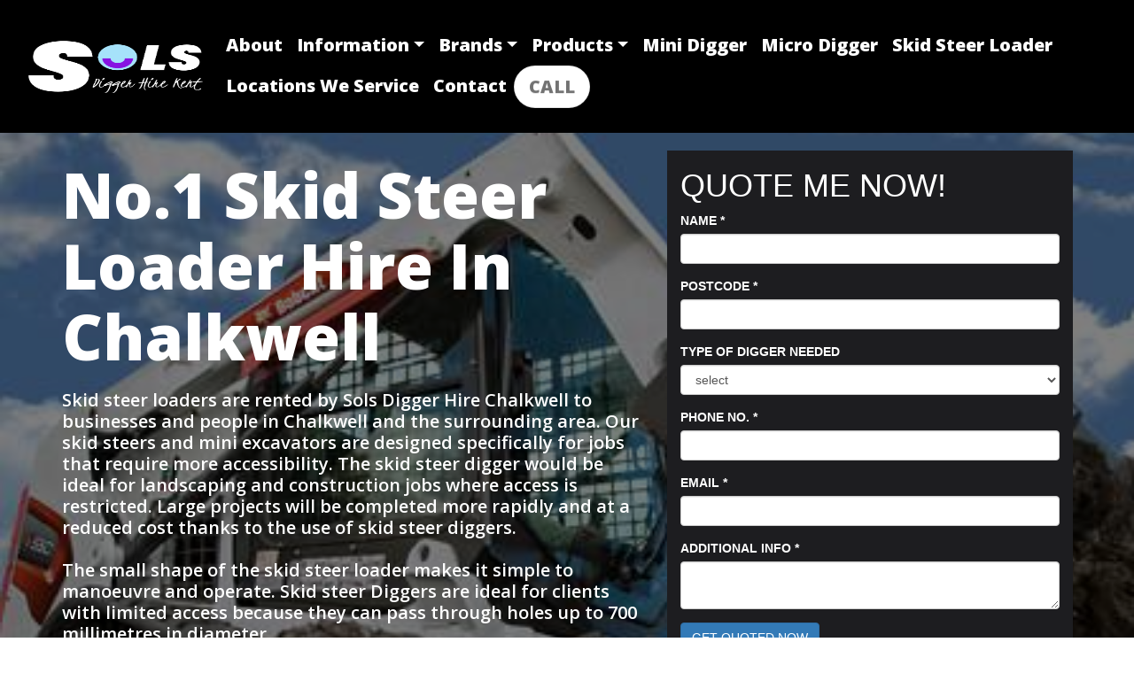

--- FILE ---
content_type: text/html; charset=UTF-8
request_url: http://solsdiggerhire-kent.co.uk/skid-steer-chalkwell.php
body_size: 11671
content:
<!doctype html>
<html>
<head><meta charset="utf-8"><meta name="keywords" content=""><meta name="description" content="All late version skid steer loader with total assistance for our Chalkwell residential along with trade clients. Quality Excavators provided throughout Chalkwell, we offer premium quality skid steer loader hire within Chalkwell - Top brand name Excavators provided throughout Chalkwell."><meta name="viewport" content="width=device-width, initial-scale=1.0, viewport-fit=cover">
	<link href="/sols-skid/favicon.png" rel="shortcut icon" type="image/png" />
	<link href="/sols-skid/./css/bootstrap.min.css?5917" rel="stylesheet" type="text/css" />
	<link href="/sols-skid/style.css?594" rel="stylesheet" type="text/css" />
	<link href="/sols-skid/./css/animate.min.css?1662" rel="stylesheet" type="text/css" />
	<link href="/sols-skid/./css/all.min.css" rel="stylesheet" type="text/css" />
	<link href="https://fonts.googleapis.com/css?family=Old+Standard+TT&amp;display=swap&amp;subset=latin,latin-ext" rel="stylesheet" type="text/css" />
	<link href="https://fonts.googleapis.com/css?family=Open+Sans:400,600,800,300&amp;display=swap&amp;subset=latin,latin-ext" rel="stylesheet" type="text/css" />
	<link href="https://fonts.googleapis.com/css?family=Lato:100,300,400,700,900&amp;display=swap&amp;subset=latin,latin-ext" rel="stylesheet" type="text/css" />
	<title>Chalkwell Skid Steer Loader Hire - Reputable And Trusted Rental Excavator Solution</title>
	<!-- Analytics --><!-- Analytics END -->
	<link href="http://solsdiggerhire-kent.co.uk/skid-steer-chalkwell.php" rel="canonical" />
</head>
<body><!-- Main container --><div class="page-container"><!-- bloc-0 --><div class="bloc none full-width-bloc bgc-black sticky-nav " id="bloc-0"><div class="container bloc-sm"><div class="row"><div class="col">
<nav class="navbar row navbar-expand-lg navbar-dark" role="navigation"><a class="navbar-brand" href="index.html"><img alt="logo" src="/sols-skid/img/solsdiggerhirekent.png" /></a><button aria-expanded="false" aria-label="Toggle navigation" class="ml-auto ui-navbar-toggler navbar-toggler border-0 p-0" data-target=".navbar-13955" data-toggle="collapse" id="nav-toggle" type="button"><span class="navbar-toggler-icon"></span></button><div class="collapse navbar-collapse navbar-13955"><ul class="site-navigation nav navbar-nav ml-auto"><li class="nav-item"><a class="nav-link ltc-white" href="about.html">About</a></li>
<li class="nav-item"><div class="dropdown btn-dropdown"><a aria-expanded="false" class="dropdown-toggle nav-link ltc-white" data-toggle="dropdown" href="#">Information</a><ul class="dropdown-menu" role="menu"><li class="nav-item"><a class="nav-link ltc-white" href="useful-skid-steer-hire-information.html">Skid Steer Loader</a></li>
<li class="nav-item"><a class="nav-link ltc-white" href="useful-mini-digger-hire-information.html">Mini Diggers</a></li>
</ul>
</div>
</li>
<li class="nav-item"><div class="dropdown btn-dropdown"><a aria-expanded="false" class="dropdown-toggle nav-link ltc-white" data-toggle="dropdown" href="#">Brands</a><ul class="dropdown-menu" role="menu"><li class="nav-item"><a class="nav-link ltc-white" href="bobcat-digger-information.html">Bobcat Diggers</a></li>
<li class="nav-item"><a class="nav-link ltc-white" href="caterpillar-digger-information.html">Caterpillar Diggers</a></li>
<li class="nav-item"><a class="nav-link ltc-white" href="jcb-digger-brand.html">JCB Diggers</a></li>
<li class="nav-item"><a class="nav-link ltc-white" href="hitachi-digger-information.html">Hitachi Diggers</a></li>
</ul>
</div>
</li>
<li class="nav-item"><div class="dropdown btn-dropdown"><a aria-expanded="false" class="nav-link dropdown-toggle a-btn ltc-white" data-toggle="dropdown" href="#">Products</a><ul class="dropdown-menu" role="menu"><li class="nav-item"><a class="nav-link a-btn ltc-white" href="hitachi-range.html">Hitachi</a></li>
<li class="nav-item"><a class="nav-link a-btn ltc-white" href="bobcat-range.html">Bobcat</a></li>
<li class="nav-item"><a class="nav-link a-btn ltc-white" href="jcb-range.html">JCB</a></li>
<li class="nav-item"><a class="nav-link a-btn ltc-white" href="caterpillar-range.html">Caterpillar</a></li>
</ul>
</div>
</li>
<li class="nav-item"><a class="nav-link ltc-white" href="mini.html">Mini Digger</a></li>
<li class="nav-item"><a class="nav-link ltc-white" href="micro.html">Micro Digger</a></li>
<li class="nav-item"><a class="nav-link ltc-white" href="skid.html">Skid Steer Loader</a></li>
<li class="nav-item"><a class="nav-link ltc-white" href="locations.html">Locations We Service</a></li>
<li class="nav-item"><a class="nav-link ltc-white" href="contact.html">Contact</a></li>
<li class="nav-item"><a class="btn btn-clean btn-rd btn-lg btn-white" href="tel:01227 202307">CALL</a></li>
</ul>
</div>
</nav>
</div>
</div>
</div>
</div>
<!-- bloc-0 END --><!-- bloc-2 -->
<div class="bloc bloc-bg-texture texture-darken tc-white bg-skid-steer-loader-R d-bloc" id="bloc-2"><div class="container bloc-sm"><div class="row"><div class="col-md-12 col-sm-12 col-lg-7">
<h1 class="mg-md tc-white h1-bloc-2-style text-md-center text-sm-center text-lg-left"><i></i>No.1 Skid Steer Loader Hire In Chalkwell</h1>

<p class="p-bloc-2-style text-md-center text-sm-center text-lg-left">Skid steer loaders are rented by Sols Digger Hire Chalkwell to businesses and people in Chalkwell and the surrounding area. Our skid steers and mini excavators are designed specifically for jobs that require more accessibility. The skid steer digger would be ideal for landscaping and construction jobs where access is restricted. Large projects will be completed more rapidly and at a reduced cost thanks to the use of <a href="https://solsdiggerhire-kent.co.uk/useful-skid-steer-hire-information.html"><span style="color:#FFFFFF;">skid steer</span></a> diggers.<br />
<br />
The small shape of the skid steer loader makes it simple to manoeuvre and operate. Skid steer Diggers are ideal for clients with limited access because they can pass through holes up to 700 millimetres in diameter.</p>

<div class="text-center text-lg-left"><a class="btn btn-xl but btn-ultramarine-blue" href="tel:01227 202307">CALL</a></div>
</div>

<div class="col-md-12 form1 col-sm-12 col-lg-5"><div><script type="text/javascript">window.addEventListener("message", function (event) {if (event.data.hasOwnProperty("FrameHeight")) {document.getElementById("iframeID-22").style.height = event.data.FrameHeight+"px" }if (event.data.hasOwnProperty("RedirectURL")) {window.location.href = event.data.RedirectURL;   }});function setIframeHeight(ifrm) {var height = ifrm.contentWindow.postMessage("FrameHeight", "*"); }</script><iframe id="iframeID-22" onload="setIframeHeight(this)" scrolling="no" src="https://leadsimplify.net/qubi/form/22?location=[location],[county],[region],[country],[zip],[country_iso]" style="border:0px;width:100%;overflow:hidden;"></iframe></div>
</div>
</div>
</div>
</div>
<!-- bloc-2 END --><!-- bloc-33 -->
<div class="bloc bgc-773 bg-repeat tc-black bgc-white-2 bgc-2941 l-bloc" id="bloc-33"><div class="container bloc-md"><div class="row"><div class="animDelay02 animSpeedFast col-lg-4 col-md-4 col-sm-12"><div class="text-center"></div>

<p class="text-center mx-auto d-block mg-md tc-5863 p-bloc-4-style"><strong>Discounts For Long-Term Skid Steer Loader Rentals</strong></p>

<p class="text-center mg-md p-73-style">Our diggers are normally rented on a daily basis, but if you rent them for a week or longer, you will receive a large discount. Sols Digger Hire Chalkwell has a reputation for offering some of the most affordable digger rental quotes in the industry.</p>

<div class="text-center"><a class="btn btn-d service-button btn-get-a-quote-color btn-xl" data-scroll-speed="1000" href="#" onclick="scrollToTarget('#bloc-2',this)">QUOTE</a></div>
</div>

<div class="animDelay04 animSpeedFast col-lg-4 col-md-4 col-sm-12"><div class="text-center"></div>

<p class="mg-md text-center mx-auto d-block tc-5863 p-bloc-4-style"><strong>Free Days Use If Not Delivered In One Hour Scheduled Window</strong></p>

<p class="text-center mg-md p-75-style">We understand that a construction site must run smoothly in order to make money, and that when a client pays a price for a job, time is crucial. Our team schedules a one-hour delivery window for your skid steer loader; if we don&#39;t arrive by that time, it&#39;s yours for the day.</p>

<div class="text-center"><a class="btn btn-d service-button btn-xl" data-scroll-speed="1000" href="#" onclick="scrollToTarget('#bloc-2',this)">QUOTE</a></div>
</div>

<div class="animDelay06 animSpeedFast col-lg-4 col-md-4 col-sm-12"><div class="text-center"></div>

<p class="mg-md text-center mx-auto d-block tc-5863 p-bloc-4-style"><strong>Skid Steer Loaders With Full Service Backup</strong></p>

<p class="text-center mg-md p-77-style">Our skid steer loaders are well-maintained and have their warranties renewed when they expire. In the event of a breakdown, our engineers will strive to be on site within one working day to fix or arrange for a replacement.</p>

<div class="text-center"><a class="btn btn-d service-button btn-xl" data-scroll-speed="1000" href="#" onclick="scrollToTarget('#bloc-2',this)">QUOTE</a></div>
</div>
</div>
</div>
</div>
<!-- bloc-33 END --><!-- bloc-4 -->
<div class="bloc tc-white-smoke none full-width-bloc l-bloc" id="bloc-4"><div class="container bloc-no-padding"><div class="row no-gutters bgc-black-2"><div class="order-md-0 col-md-12 col-lg-6 order-lg-1 offset-lg-1 align-self-center"><img alt="smalldigger" class="img-fluid mx-auto d-block img-smalldigg-style" src="/sols-skid/img/kent-skid-steer-loader.jpeg" /></div>

<div class="align-self-center offset-md-1 col-md-10 col-lg-4 col-sm-10 offset-sm-1 col-10 offset-1 resgap">
<h2 class="mg-md tc-white-smoke h2-bloc-4-style">Why You Should Use Our Affordable Skid Steer Loader Rentals Throughout Chalkwell</h2>

<nav><a href="https://solsdiggerhire-kent.co.uk/"><span style="color:#FFFFFF;">HOME</span></a>>><a href="https://solsdiggerhire-kent.co.uk/digger-hire-chalkwell.php"><span style="color:#FFFFFF;">DIGGER HIRE CHALKWELL</span></a>>>SKID STEER CHALKWELL</nav>

<p class="p-78-style">Skid steer loaders are a hugely powerful device that, due to its small size and considerable performance, comes with a lot of adaptability. These devices can be used for footings, drainage, landscapes, water mains, electric mains dug out, driveways, patios, navigation, shuttering, soakaways, land drains, ponds, swimming pools, and tree root removal. The possibilities of a skid steer loader are virtually limitless.</p>
<a class="btn btn-d service-button btn-xl" data-scroll-speed="1000" href="#" onclick="scrollToTarget('#bloc-2',this)">QUOTE</a></div>
</div>
</div>
</div>
<!-- bloc-4 END --><!-- bloc-4 -->
<div class="bloc full-width-bloc tc-white-smoke l-bloc" id="bloc-4"><div class="container bloc-no-padding"><div class="row no-gutters bgc-black-2"><div class="col-md-12 offset-lg--1 col-lg-6"><img alt="mnicrodigger" class="img-fluid img-3-style float-lg-none" src="/sols-skid/img/kent-skid-steer.jpeg" /></div>

<div class="align-self-center offset-md-1 col-md-10 col-sm-10 offset-sm-1 offset-1 col-10 offset-lg-1 col-lg-4 resgap">
<h2 class="mg-md tc-white-smoke h2-2-style">We Can Provide Skid Steer Loaders In Chalkwell That Will Get Your Work Done Fast</h2>

<p class="p-79-style">We understand the importance of punctuality because of our previous experience in the building industry. Sols Digger Hire Chalkwell is dedicated to making sure you have your Skid Steer Loader on time to get the most out of your day. The client will not be charged for the day if the skid steer loader is not delivered on time to the client&#39;s Chalkwell location. We will give the client a free rental day if we do not arrive within an hour of the scheduled arrival time.</p>
<a class="btn btn-d service-button btn-xl" data-scroll-speed="1000" href="#" onclick="scrollToTarget('#bloc-2',this)">QUOTE</a></div>
</div>
</div>
</div>
<!-- bloc-4 END --><!-- bloc-5 -->
<div class="bloc full-width-bloc tc-white-smoke l-bloc" id="bloc-5"><div class="container bloc-no-padding"><div class="row no-gutters bgc-black-2"><div class="order-md-0 col-md-12 col-lg-6 order-lg-1 offset-lg-1"><img alt="diggerexcavatorbobcat" class="img-fluid mx-auto d-block img-4-style" src="/sols-skid/img/skid-steerloader-Q.jpeg" /></div>

<div class="align-self-center offset-md-1 col-md-10 col-lg-4 col-sm-10 offset-sm-1 col-10 offset-1 resgap">
<h2 class="mg-md h2-3-style tc-white-2">Discount for Long-Term Use Of Skid Steer Loaders</h2>

<p class="p-80-style">Please contact our customer service department to check if there are any savings available if you need to hire a skid steer loader in Chalkwell for an extended period of time. We value our Chalkwell clients, which is why we promise to provide the most competitive pricing possible.</p>
<a class="btn btn-d service-button btn-xl" data-scroll-speed="1000" href="#" onclick="scrollToTarget('#bloc-2',this)">QUOTE</a></div>
</div>
</div>
</div>
<!-- bloc-5 END --><!-- bloc-43 -->
<div class="bloc tc-white-smoke bgc-black-2 d-bloc" id="bloc-43"><div class="container bloc-md"><div class="row"><div class="col-md-12 col-sm-10 offset-sm-1 offset-lg-0 col-lg-12 bvc">
<h3 class="mg-md text-center h3-1-style tc-white-smoke"><i>What Skid Steer Loaders So We Supply In Chalkwell?</i></h3>

<p class="text-center p-bloc-6-style">Sols Digger Hire Chalkwell has a lot to offer in terms of Digger alternatives in Chalkwell. Our digger options range from micro diggers to skid steerers.</p>
</div>
</div>
</div>
</div>
<!-- bloc-43 END --><!-- bloc-44 -->
<div class="bloc tc-white bgc-black-2 d-bloc" id="bloc-44"><div class="container bloc-lg bloc-md-lg"><div class="row"><div class="col-md-4 order-lg-1">
<h3 class="mg-md text-lg-center tc-white text-sm-center"><strong><i>SKID STEER LOADERS</i></strong></h3>

<p class="text-lg-center p-12-style text-sm-center">Bobcat skid-steer extensions are useful for a range of Bobcat skid-steer models, making them powerful jobsite equipment. As soon as you step into the cab, you&#39;ll notice how much better this machine is than the competition. This technology was created to push the envelope in every way conceivable, increasing productivity where it is most needed. Bobcat pioneered the skid steer loader and has been manufacturing them for over 60 years. They&#39;ve built a reputation for quality, efficiency, and trustworthiness.</p>
</div>

<div class="col-md-4">
<h3 class="mg-md text-lg-center tc-white text-sm-center"><a href="https://solsdiggerhire-kent.co.uk/mini-digger-chalkwell.php"><strong><i>MINI DIGGERS</i></strong></a></h3>

<p class="text-lg-center p-13-style text-sm-center">It&#39;s a small digger with a lot of promise. When you need it, it&#39;s a mini excavator with a lot of power. Every piece of equipment we create for our clients is engineered to provide the highest levels of comfort and precision in the industry. With the help of this small piece of equipment, productivity can be greatly boosted.</p>
</div>

<div class="col-md-4 order-lg-1">
<h3 class="mg-md text-lg-center tc-white text-sm-center"><a href="https://solsdiggerhire-kent.co.uk/micro-digger-chalkwell.php"><strong><i>MICRO DIGGERS</i></strong></a></h3>

<p class="text-lg-center p-14-style text-sm-center">Micro Diggers can help you go to places that are tough to reach with physical labor. With Zero Tail Swing, you can get through even tighter spaces and negotiate narrow passageways. It has the greatest slewing and spoil depositing versatility, as well as the greatest wear and toughness.</p>
</div>
</div>
</div>
</div>
<!-- bloc-44 END --><!-- bloc-7 -->
<div class="bloc tc-white-smoke bgc-black-3" id="bloc-7"><div class="container bloc-md"><div class="row"><div class="col-md-12 col-lg-6">
<h3 class="mg-md h3-2-style tc-white-smoke text-md-center text-sm-center"><i>What Brands Of Skid Steer Loaders Do We Rent In Chalkwell?</i></h3>

<p class="text-md-center text-sm-center text-center p-85-style">Models of skid steer loaders from 2021 and later are available. We stock a wide range of JCB, Bobcat, Caterpillar, Hitachi, and Kubota loaders. We make it a point to only deal with the best brands in the industry, which skid steer loaders are of the finest quality and come with excellent customer care for Chalkwell customers, so we don&#39;t disappoint. We wouldn&#39;t want our users to be unable to complete their tasks due to equipment failure.</p>

<div class="text-center"><a class="btn btn-clean btn-d service-button btn-xl" data-scroll-speed="1000" href="#" onclick="scrollToTarget('#bloc-2',this)">QUOTE</a></div>
</div>

<div class="col-md-12 col-lg-6">
<h3 class="mg-md h3-2-style tc-white-smoke text-md-center text-sm-center"><i>What Should You Do If Your Skid Steer Loader Fails In The Field?</i></h3>

<p class="text-md-center text-sm-center text-center p-86-style">Swift Digger Hire Chalkwell is proud of the help we provide to our Kent customers, which is one of the nicest things about us. Despite the fact that we hire out warrantied skid steer loaders, you may occasionally find problems in them. If this happens, we&#39;ll do everything we can to replace or repair the unit as soon as possible. Our manufacturer&#39;s backup will try to arrive as soon as possible, and if that isn&#39;t possible, we&#39;ll start looking for a new skid steer loader for you.</p>

<div class="text-center"><a class="btn btn-clean btn-d service-button btn-xl" data-scroll-speed="1000" href="#" onclick="scrollToTarget('#bloc-2',this)">QUOTE</a></div>
</div>
</div>
</div>
</div>
<!-- bloc-40 END --><!-- bloc-22 -->
<div class="bloc l-bloc" id="bloc-22"><div class="container bloc-lg bloc-md-lg"><div class="row"><div class="col"><div id="accordion-36200"><div class="card card1"><div class="card-header acc" id="heading3"><a aria-controls="accordion-36200-item-3" aria-expanded="false" class="a-btn" data-target="#accordion-36200-item-3" data-toggle="collapse" href="#" target="#accordion-36200-item-3">About Chalkwell And Skid Steer Loaders</a></div>

<div aria-labelledby="heading3" class="collapse" data-parent="#accordion-36200" id="accordion-36200-item-3"><div class="card-body acc">
<h2>More Information About Chalkwell</h2>
</p>

<h3>Map Link Of Chalkwell</h3>
<a href="https://www.google.com/maps/place/Canterbury/@51.2785387,1.0488315,13z/data=!3m1!4b1!4m5!3m4!1s0x47d94ac50d832c89:0x9ef1e5533783f98a!8m2!3d51.280233!4d1.0789089">Chalkwell Map</a>

<h3 class="mg-md">Bobcat S70 Skid Skid Steer Loader - 760lbs</h3>

<p>Bobcat&#39;s smallest skid-steer loader, the S70, with a 760-pound rated working capacity.<br />
<br />
With a height of less than six feet and a width of less than three feet, this SSL can work in tight areas and pass through tiny doorways to get to the job site. Contractors, hobby farmers, backyard projects, snow removal, agriculture, renting, and any other application where employees might benefit from a little loader would find it ideal.</p>

<h3 class="mg-md">Bobcat S450 Skid Steer Loader - 1,300lbs</h3>

<p>Bobcat&#39;s new cab provides excellent visibility and operator comfort, as well as a clear view of the attachment in operation.<br />
<br />
Because of its breadth, the S450 is a powerful performer for its size, and its narrow turning radius allows you to complete huge tasks in tight spaces. The Bobcat S450 now has a Stage V compliant engine with greater torque and a radius lift path for enhanced maximum reach at mid-range heights, such as dumping over a wall, backfilling, or unloading flatbed vehicles.</p>

<h3 class="mg-md">Bobcat S510 Skid Steer Loader - 1,790lbs</h3>

<p>The Bobcat S510 skid-steer loader is the company&#39;s first model in the popular 500 frame size, which is ideal for earthmoving applications. The radius lift route offers you the reach and visibility you need for dumping over a wall, backfilling, or loading flatbed trucks. A freshly designed Stage V compliant Bobcat engine, as well as high-flow hydraulics and air conditioning, are now standard on the S510.</p>

<h3 class="mg-md">Bobcat S590 Skid Steer Loader - 2,000lbs</h3>

<p>The Bobcat S590 skid steer loader is ideal for operators who desire equipment that are powerful, dependable, and comfortable. Bobcat has a long history of developing high-quality machinery. This skid steer loader upholds the brand&#39;s reputation and will not disappoint.<br />
<br />
The Bobcat S590 is a unique piece of equipment. Operators can speak to the fact that this machine has high breakout forces and quicker cycle times, among other benefits. This Bobcat is a multi-purpose piece of equipment that may be utilised for a range of tasks. Its built-in attachments allow it to be used for demolition and other efficient equipment applications.</p>

<h3 class="mg-md">Bobcat S62 Skid Steer Loader - 2,100lbs</h3>

<p>The S62 R-Series skid-steer loader has been updated with a new inline engine and direct-drive system, as well as improved cooling and machine protection. The machine&#39;s high breakout forces, short cycle durations, and increased lifting capacity are all contained inside a tiny footprint. The spacious, one-piece sealed and pressurised cab, as well as the optional glass side enclosure, allow total comfort and maximum vision on all sides. When fitted with automatic heating and air conditioning with Bobcat Standard or reduced effort SJC joysticks, this loader gives operators more precision control and comfort over long periods of time. The 68-hp radius-lift-path S62 boasts powerful digging and grading capabilities as well as broad reach at mid-range heights. The lift arms&#39; cast-steel construction provides strength, while their smaller size enhances visibility.<br />
<br />
You can achieve more with excellent manoeuvrability, twisting, and skidding. No matter how tiny your area is, the S62 compact loader has the strong hydraulics and renowned agility to offer you the performance advantage.</p>

<h3 class="mg-md">Bobcat S64 Skid Steer Loader - 2,300lbs</h3>

<p>The Bobcat S64 R-Series skid-steer loader redefines breakthrough performance with a rebuilt inline engine and direct-drive system, enhanced cooling, and better machine protection. Because of its amazing agility and superb turning and skidding skills, the 68-hp S64 makes it simpler to do more when working in confined spaces. High breakout forces, fast cycle times, and increased lift height and capacity are all advantages of the S64 skid-steer loader, which ensures maximum production. With a large, one-piece sealed and pressurised cab, ergonomic controls, and an optional glass side enclosure with automatic heating and air conditioning, it&#39;s easy to understand why operators choose this robust, nimble equipment.</p>

<h3 class="mg-md">Bobcat S66 Skid Steer Loader - 2,400lbs</h3>

<p>Even in tight locations, the S66 R-Series skid-steer loader is built to handle the hardest jobs. This 74-horsepower vertical-lift-path machine has Bobcat Super Float tyres and Two-Speed travel for accurate turning, skidding, and mobility with little soil disturbance. The S66&#39;s strong lifting capabilities, rapid cycle times, ergonomic controls, and in-cab display with machine statistics and performance data all help to boost output. In addition, an inline engine and a strong direct-drive system, as well as cast-steel lift arms and a better cooling system, making even the toughest work days easier. Add versatile loader attachments to take on challenging jobs and get more done.</p>

<h3 class="mg-md">Bobcat S76 Skid Steer Loader - 2,900lbs</h3>

<p>The S76 skid-steer loader is designed to help you get more work done in less time. This 74 HP skid-steer loader has a larger capacity and height, as well as powerful breakout forces and rapid cycle times. Among the machine&#39;s innovations are an inline engine and direct-drive system, cast-steel lift arms, and improved cooling performance. It has exceptional turning and skidding capabilities, making it ideal for demanding work in confined areas. You&#39;ll also experience a new level of operator comfort with to a large cab, ergonomic controls, optional automatic heat and air conditioning, and more. The S76 is built to provide you more usable horsepower and overall performance so you can take on bigger, more demanding chores.</p>

<h3 class="mg-md">Bobcat S740 Skid Steer Loader - 3.100lbs</h3>

<p>Bobcat&#39;s new S740 vertical-lift skid steer loader features a Tier 4-Final engine with 74 horsepower and no requirement for a DPF or SCR. The loader has a 3,100-pound rated working capacity, which is 100 pounds less than the 85-horsepower S750, and a 6,200-pound tipping load, which is 200 pounds less.<br />
<br />
Bobcat meets Tier 4-F requirements thanks to its DOC and ultra-low particulate combustion (ULPC) engine.<br />
<br />
The Bobcat S740, according to the company, has a cab-forward design that puts the operator closer to the attachment and enables for 360-degree visibility. The large windows on the sides, rear, and top of the cab, according to the company, give for greater visibility of the tyres and back of the vehicle.<br />
<br />
The auxiliary fast couplers are fixed directly to the front plate of the lift arm for a more robust installation, and hoses are routed through the loader arms for improved protection. A guard bar extends from the front of the coupler for further safety.</p>

<h3 class="mg-md">Bobcat S770 Skid Steer Loader - 3.350lbs</h3>

<p>When it comes to digging, loading, pushing, grading, and other chores, the Bobcat S770 skid-steer loader is up to the challenge. The S770 is a Tier 4 model with a vertical lift path for increased reach at maximum lift height without losing performance.<br />
<br />
Unparalleled strength to help you complete even the most demanding jobs Industry firsts include breakout force, rated working capacities, shorter cycle times, and quicker rotations.</p>

<h3 class="mg-md">Bobcat S850 Skid Steer Loader - 3.950lbs</h3>

<p>Bobcat&#39;s largest skid-steer loader is the Bobcat S850. The new loader is packed with power and performance, and it is Bobcat Company&#39;s highest lifting skid-steer loader, with a lift height of 12 feet. The S850 is built to operate long hours and more effectively in rough terrain and job sites, allowing the operator to spend less time on routine maintenance and more time on the job. The new design has a unique cab-forward design that gives the operator a clear view of the attachment while operating and allows 360-degree sight. Thanks to a 10% increase in cab capacity, operators will be able to work in comfort. Because to improved engine mounts that decrease vibration and noise, noise levels have been reduced by 60%. New job-enhancing functions have been added to the Deluxe Instrumentation Panel, which is offered as an option. The keyless start assists in theft prevention, and the new panel intelligently monitors key loader functions, as well as display and monitor particular attachment functions.</p>

<h3 class="mg-md">Skid Steer Resources</h3>

<p><a href="jcb-digger-brand.html">JCB</a><br />
<a href="bobcat-digger-information.html">Bobcat</a></p>

<h3 class="mg-md">Heading content</h3>

<p><a href="jcb-range.html">JCB</a><br />
<a href="bobcat-range.html">Bobcat</a></p>
</div>
</div>
</div>
</div>
</div>
</div>
</div>
</div>
<!-- bloc-39 END --><!-- ScrollToTop Button --><a class="bloc-button btn btn-d scrollToTop" onclick="scrollToTarget('1',this)"><svg height="22" viewbox="0 0 32 32" width="22" xmlns="http://www.w3.org/2000/svg"><path class="scroll-to-top-btn-icon" d="M30,22.656l-14-13-14,13"></path></svg></a><!-- ScrollToTop Button END--><!-- bloc-33 -->
<div class="bloc bgc-black d-bloc" id="bloc-33"><div class="container bloc-sm"><div class="row"><div class="col-md-3 col-lg-3 col-6 col-sm-4">
<h4 class="mg-md tc-white-smoke h4-bloc-33-style">Sols Digger Hire Kent</h4>

<p class="p-bloc-33-style">tel:01227 202307</p>
</div>

<div class="col-6 col-sm-4 col-md-6 col-lg-3 offset-lg-3">
<h4 class="mg-md tc-white-smoke h4-popular-links-style">Popular Links</h4>
<a class="a-btn footer-link text-lg-left float-none a-block text-left ltc-white-smoke" href="mini.html">Mini Diggers</a>
<div class="text-center"><a class="a-btn footer-link text-lg-left a-block text-left ltc-white-smoke" href="micro.html">Micro Diggers</a><a class="a-btn footer-link text-lg-left a-block text-left ltc-white-smoke" href="skid.html">Skid Steers</a><a class="a-btn footer-link text-lg-left a-block text-left ltc-white-smoke" href="about.html">About</a></div>
</div>

<div class="col-md-3 align-self-start col-lg-3 col-sm-4 offset-sm-0 offset-lg-0">
<h4 class="mg-md text-sm-left text-left tc-white-smoke h4-connect-style">Connect</h4>

<div class="social-link-bric"><a class="twitter-link" href="https://twitter.com/simonma20994250" target="_blank"><svg fill="#FEFFFF" height="32" style="margin-left: 5px; margin-right: 5px;" viewbox="0 0 24 24" width="32" xmlns="http://www.w3.org/2000/svg"><path d="M19 0h-14c-2.761 0-5 2.239-5 5v14c0 2.761 2.239 5 5 5h14c2.762 0 5-2.239 5-5v-14c0-2.761-2.238-5-5-5zm-.139 9.237c.209 4.617-3.234 9.765-9.33 9.765-1.854 0-3.579-.543-5.032-1.475 1.742.205 3.48-.278 4.86-1.359-1.437-.027-2.649-.976-3.066-2.28.515.098 1.021.069 1.482-.056-1.579-.317-2.668-1.739-2.633-3.26.442.246.949.394 1.486.411-1.461-.977-1.875-2.907-1.016-4.383 1.619 1.986 4.038 3.293 6.766 3.43-.479-2.053 1.08-4.03 3.199-4.03.943 0 1.797.398 2.395 1.037.748-.147 1.451-.42 2.086-.796-.246.767-.766 1.41-1.443 1.816.664-.08 1.297-.256 1.885-.517-.439.656-.996 1.234-1.639 1.697z"></path></svg></a><a class="facebook-link" href="https://www.facebook.com/Sols-Digger-Hire-Kent-109999858367674" target="_blank"><svg fill="#FEFFFF" height="32" style="margin-left: 5px; margin-right: 5px;" viewbox="0 0 24 24" width="32" xmlns="http://www.w3.org/2000/svg"><path d="M19 0h-14c-2.761 0-5 2.239-5 5v14c0 2.761 2.239 5 5 5h14c2.762 0 5-2.239 5-5v-14c0-2.761-2.238-5-5-5zm-3 7h-1.924c-.615 0-1.076.252-1.076.889v1.111h3l-.238 3h-2.762v8h-3v-8h-2v-3h2v-1.923c0-2.022 1.064-3.077 3.461-3.077h2.539v3z"></path></svg></a><a class="instagram-link" href="https://www.instagram.com/solsdiggerhirekent/" target="_blank"><svg fill="#FEFFFF" height="32" style="margin-left: 5px; margin-right: 5px;" viewbox="0 0 24 24" width="32" xmlns="http://www.w3.org/2000/svg"><path d="M15.233 5.488c-.843-.038-1.097-.046-3.233-.046s-2.389.008-3.232.046c-2.17.099-3.181 1.127-3.279 3.279-.039.844-.048 1.097-.048 3.233s.009 2.389.047 3.233c.099 2.148 1.106 3.18 3.279 3.279.843.038 1.097.047 3.233.047 2.137 0 2.39-.008 3.233-.046 2.17-.099 3.18-1.129 3.279-3.279.038-.844.046-1.097.046-3.233s-.008-2.389-.046-3.232c-.099-2.153-1.111-3.182-3.279-3.281zm-3.233 10.62c-2.269 0-4.108-1.839-4.108-4.108 0-2.269 1.84-4.108 4.108-4.108s4.108 1.839 4.108 4.108c0 2.269-1.839 4.108-4.108 4.108zm4.271-7.418c-.53 0-.96-.43-.96-.96s.43-.96.96-.96.96.43.96.96-.43.96-.96.96zm-1.604 3.31c0 1.473-1.194 2.667-2.667 2.667s-2.667-1.194-2.667-2.667c0-1.473 1.194-2.667 2.667-2.667s2.667 1.194 2.667 2.667zm4.333-12h-14c-2.761 0-5 2.239-5 5v14c0 2.761 2.239 5 5 5h14c2.762 0 5-2.239 5-5v-14c0-2.761-2.238-5-5-5zm.952 15.298c-.132 2.909-1.751 4.521-4.653 4.654-.854.039-1.126.048-3.299.048s-2.444-.009-3.298-.048c-2.908-.133-4.52-1.748-4.654-4.654-.039-.853-.048-1.125-.048-3.298 0-2.172.009-2.445.048-3.298.134-2.908 1.748-4.521 4.654-4.653.854-.04 1.125-.049 3.298-.049s2.445.009 3.299.048c2.908.133 4.523 1.751 4.653 4.653.039.854.048 1.127.048 3.299 0 2.173-.009 2.445-.048 3.298z"></path></svg></a><a class="youtube-link d-none " data-youtube-link-type="user" href="https://www.youtube.com/user/" target="_blank"><svg fill="#FF0000" height="32" style="margin-left: 5px; margin-right: 5px;" viewbox="0 0 24 24" width="32" xmlns="http://www.w3.org/2000/svg"><path d="M9.279 13.52h-.939v5.027h-.908v-5.027h-.94v-.854h2.788v.854zm5.395 1.721v2.406c0 .537-.2.954-.736.954-.296 0-.541-.108-.767-.388v.333h-.813v-5.88h.813v1.893c.183-.222.429-.405.718-.405.59 0 .785.499.785 1.087zm-.83.049c0-.146-.027-.257-.086-.333-.098-.129-.279-.143-.42-.071l-.167.132v2.703l.19.153c.132.066.324.071.413-.045.046-.061.069-.161.069-.299v-2.24zm-2.347-5.859c.229 0 .354-.183.354-.431v-2.119c0-.255-.111-.434-.371-.434-.237 0-.353.185-.353.434v2.119c.001.24.137.431.37.431zm-.733 8.07c-.099.123-.317.325-.475.325-.172 0-.215-.118-.215-.292v-3.325h-.805v3.626c0 .88.597.885 1.031.636.16-.092.315-.227.464-.403v.479h.807v-4.338h-.807v3.292zm13.236-12.501v14c0 2.761-2.238 5-5 5h-14c-2.761 0-5-2.239-5-5v-14c0-2.761 2.239-5 5-5h14c2.762 0 5 2.239 5 5zm-10.566 4.427c0 .45.137.813.592.813.256 0 .611-.133.979-.569v.503h.847v-4.554h-.847v3.457c-.104.129-.333.341-.498.341-.182 0-.226-.124-.226-.307v-3.491h-.847v3.807zm-3.177-2.621v2.233c0 .803.419 1.22 1.24 1.22.682 0 1.218-.456 1.218-1.22v-2.233c0-.713-.531-1.224-1.218-1.224-.745 0-1.24.493-1.24 1.224zm-3.155-2.806l1.135 3.67v2.504h.953v-2.504l1.11-3.67h-.969l-.611 2.468-.658-2.468h-.96zm11.564 11.667c-.014-2.978-.232-4.116-2.111-4.245-1.734-.118-7.377-.118-9.109 0-1.876.128-2.098 1.262-2.111 4.245.014 2.978.233 4.117 2.111 4.245 1.732.118 7.375.118 9.109 0 1.877-.129 2.097-1.262 2.111-4.245zm-1.011-.292v1.104h-1.542v.818c0 .325.027.607.352.607.34 0 .36-.229.36-.607v-.301h.83v.326c0 .836-.358 1.342-1.208 1.342-.771 0-1.164-.561-1.164-1.342v-1.947c0-.753.497-1.275 1.225-1.275.773-.001 1.147.491 1.147 1.275zm-.83-.008c0-.293-.062-.508-.353-.508-.299 0-.359.21-.359.508v.439h.712v-.439z"></path></svg></a><a class="vimeo-link d-none " href="https://vimeo.com/" target="_blank"><svg fill="#00adef" height="32" style="margin-left: 5px; margin-right: 5px;" viewbox="0 0 24 24" width="32" xmlns="http://www.w3.org/2000/svg"><path d="M19 0h-14c-2.761 0-5 2.239-5 5v14c0 2.761 2.239 5 5 5h14c2.762 0 5-2.239 5-5v-14c0-2.761-2.238-5-5-5zm.248 10.732c-1.627 3.478-5.558 8.213-8.042 8.213-2.448 0-2.802-5.221-4.139-8.696-.657-1.709-1.082-1.317-2.315-.454l-.752-.97c1.798-1.581 3.599-3.418 4.705-3.52 1.245-.12 2.012.731 2.299 2.554.379 2.396.908 6.114 1.832 6.114.719 0 2.495-2.95 2.585-4.004.161-1.544-1.136-1.591-2.261-1.109 1.781-5.836 9.194-4.761 6.088 1.872z"></path></svg></a><a class="linkedin-link d-none " href="https://linkedin.com/in/" target="_blank"><svg fill="#0177b5" height="32" style="margin-left: 5px; margin-right: 5px;" viewbox="0 0 24 24" width="32" xmlns="http://www.w3.org/2000/svg"><path d="M19 0h-14c-2.761 0-5 2.239-5 5v14c0 2.761 2.239 5 5 5h14c2.762 0 5-2.239 5-5v-14c0-2.761-2.238-5-5-5zm-11 19h-3v-11h3v11zm-1.5-12.268c-.966 0-1.75-.79-1.75-1.764s.784-1.764 1.75-1.764 1.75.79 1.75 1.764-.783 1.764-1.75 1.764zm13.5 12.268h-3v-5.604c0-3.368-4-3.113-4 0v5.604h-3v-11h3v1.765c1.396-2.586 7-2.777 7 2.476v6.759z"></path></svg></a></div>
</div>
</div>
</div>
</div>
</div>
</div>
</div>
</div>
</div>
<!-- bloc-33 END --><!-- copyright -->
<div class="bloc b-divider tc-white-smoke bgc-black-3 d-bloc" id="copyright"><div class="container bloc-sm"><div class="row"><div class="col"><p class="mg-clear text-center text-lg-center p-copyright-style">Copyright © 2022   Sols Digger Hire Kent</p>
</div>
</div>
</div>
</div>
<!-- copyright END --></div>
<!-- Main container END --><!-- Additional JS --><script src="/sols-skid/./js/jquery.min.js?4739"></script><script src="/sols-skid/./js/bootstrap.bundle.min.js?2076"></script><script src="/sols-skid/./js/blocs.min.js?7255"></script><script src="/sols-skid/./js/phone_publish.js?9954"></script><!-- Additional JS END --><script defer src="https://static.cloudflareinsights.com/beacon.min.js/vcd15cbe7772f49c399c6a5babf22c1241717689176015" integrity="sha512-ZpsOmlRQV6y907TI0dKBHq9Md29nnaEIPlkf84rnaERnq6zvWvPUqr2ft8M1aS28oN72PdrCzSjY4U6VaAw1EQ==" data-cf-beacon='{"version":"2024.11.0","token":"65a8c5b0aa0c43d2b53032993565ccff","r":1,"server_timing":{"name":{"cfCacheStatus":true,"cfEdge":true,"cfExtPri":true,"cfL4":true,"cfOrigin":true,"cfSpeedBrain":true},"location_startswith":null}}' crossorigin="anonymous"></script>
</body>
</html>


--- FILE ---
content_type: text/html; charset=utf-8
request_url: https://leadsimplify.net/qubi/form/22?location=[location],[county],[region],[country],[zip],[country_iso]
body_size: 3135
content:

<!DOCTYPE html>
<html lang="en">
  <head>
    <meta charset="utf-8">
    <meta http-equiv="X-UA-Compatible" content="IE=edge">
    <meta name="viewport" content="width=device-width, initial-scale=1">
    <title></title>

    <!-- Bootstrap -->
    <link rel="stylesheet" href="https://maxcdn.bootstrapcdn.com/bootstrap/3.3.7/css/bootstrap.min.css" integrity="sha384-BVYiiSIFeK1dGmJRAkycuHAHRg32OmUcww7on3RYdg4Va+PmSTsz/K68vbdEjh4u" crossorigin="anonymous">
    <!-- theme -->

    <!-- HTML5 shim and Respond.js for IE8 support of HTML5 elements and media queries -->
    <!--[if lt IE 9]>
      <script src="https://oss.maxcdn.com/html5shiv/3.7.3/html5shiv.min.js"></script>
      <script src="https://oss.maxcdn.com/respond/1.4.2/respond.min.js"></script>
    <![endif]-->

	<style>
        body {
            background-color: #1d1d20 !important;
            color: #ffffff !important;
        }
        @media screen and (max-width: 375px){
        #rc-imageselect, .g-recaptcha {transform:scale(0.77);-webkit-transform:scale(0.77);transform-origin:0 0;-webkit-transform-origin:0 0;}
        }
        .invalid {
          background-color: #ffdddd !important;
        }
		input.error {
			border:1px solid #99182c5c;
			background-color: #fbeeee !important;
		}
		label.error {
			color:#99182c;
			padding:1px 5px 1px 5px;
			font-size:small;
			font-weight: 500;
		}
		.step {
          height: 15px;
          width: 15px;
          margin: 0 2px;
          background-color: #bbbbbb;
          border: none;  
          border-radius: 50%;
          display: inline-block;
          opacity: 0.5;
        }
        .step.active {
          opacity: 1;
        }
        .step.finish {
          background-color: #4CAF50;
        }
        .loader {
          position: relative;
          text-align: center;
          margin: 15px auto 35px auto;
          z-index: 9999;
          display: block;
          width: 80px;
          height: 80px;
          border: 10px solid rgba(0, 0, 0, .3);
          border-radius: 50%;
          border-top-color: #000;
          animation: spin 1s ease-in-out infinite;
          -webkit-animation: spin 1s ease-in-out infinite;
        }

        @keyframes spin {
          to {
            -webkit-transform: rotate(360deg);
          }
        }

        @-webkit-keyframes spin {
          to {
            -webkit-transform: rotate(360deg);
          }
        }
    </style>
  </head>
  <body>
    <div class="container">
      <form id="fbForm" method="post" style="margin-top:20px;" enctype="multipart/form-data">
		  <input type="hidden" id="submit_url" name="submit_url" value="" />
<input type="hidden" name="address3" value="[location],[county],[region],[country],[zip],[country_iso]" /><div class="tab"><!--TAB--><h1>QUOTE ME NOW!</h1><div class="form-group row">
			<label for="name" class="col-sm-2 col-form-label">NAME <span class="required-asterisk" style="display:inline;">*</span></label>
			<div class="col-sm-10">
			  <input type="text"  class="red form-control" name="name" id="name" value=""   required>
			</div>						
			</div><div class="form-group row">
			<label for="postcode" class="col-sm-2 col-form-label">POSTCODE <span class="required-asterisk" style="display:inline;">*</span></label>
			<div class="col-sm-10">
			  <input type="text"  class="red form-control" name="postcode" id="postcode" value=""   required>
			</div>						
			</div><div class="form-group row">
			<label for="select-1613676471436" class="col-sm-2 col-form-label">TYPE OF DIGGER NEEDED</label>
			<div class="col-sm-10">
			<select class="form-control" name="select-1613676471436"  ><option value="" selected>select</option><option value="0.8 Tonne Micro Digger/Mini Excavator">0.8 Tonne Micro Digger/Mini Excavator</option><option value="1 Tonne Micro Digger/Mini Excavator">1 Tonne Micro Digger/Mini Excavator</option><option value="1.7 Tonne Micro Digger/Mini Excavator">1.7 Tonne Micro Digger/Mini Excavator</option><option value="1.9 Tonne Micro Digger/Mini Excavator">1.9 Tonne Micro Digger/Mini Excavator</option><option value="2.0 Tonne Micro Digger/Mini Excavator">2.0 Tonne Micro Digger/Mini Excavator</option><option value="S70 - 11,357 lb Skid Steer Digger">S70 - 11,357 lb Skid Steer Digger</option><option value="S100 - 1,860 lb Skid Steer Digger">S100 - 1,860 lb Skid Steer Digger</option></select></div></div><div class="form-group row">
			<label for="phone" class="col-sm-2 col-form-label">PHONE NO. <span class="required-asterisk" style="display:inline;">*</span></label>
			<div class="col-sm-10">
			  <input type="tel"  class="red form-control" name="phone" id="phone" value=""   required>
			</div>						
			</div><div class="form-group row">
			<label for="email" class="col-sm-2 col-form-label">EMAIL <span class="required-asterisk" style="display:inline;">*</span></label>
			<div class="col-sm-10">
			  <input type="email"  class="red form-control" name="email" id="email" value=""   required>
			</div>						
			</div><div class="form-group row">
			<label for="textarea-1569977692054" class="col-sm-2 col-form-label">ADDITIONAL INFO <span class="required-asterisk" style="display:inline;">*</span></label>
			<div class="col-sm-10">
			  <textarea type="textarea" name="textarea-1569977692054" id="textarea-1569977692054"  class="form-control"    required></textarea>
			</div>
			</div>
            <div class="form-group row submitbutton">
              <div class="offset-sm-2 col-sm-10">
                <button type="submit"  class="btn btn-primary" name="submitbutton" value="" >GET QUOTED NOW</button>
              </div>
            </div></div><!--TAB-->        <input type="hidden" name="7224" value="1" />
        <input type="hidden" name="id_formbuilder" value="22" />
      </form>
<!-- Modal -->
<div class="modal fade" id="loadMe" tabindex="-1" role="dialog" aria-labelledby="loadMeLabel">
  <div class="modal-dialog modal-sm" role="document">
    <div class="modal-content">
      <div class="modal-body text-center">
        <div class="loader"></div>
      </div>
    </div>
  </div>
</div>
    </div>

    <script src="https://ajax.googleapis.com/ajax/libs/jquery/1.12.4/jquery.min.js"></script>
    <script src="https://cdnjs.cloudflare.com/ajax/libs/jquery-validate/1.19.1/jquery.validate.min.js"></script>
    <script src="https://cdnjs.cloudflare.com/ajax/libs/jquery-validate/1.19.1/additional-methods.min.js"></script>
	  
    <script src="https://maxcdn.bootstrapcdn.com/bootstrap/3.3.7/js/bootstrap.min.js" integrity="sha384-Tc5IQib027qvyjSMfHjOMaLkfuWVxZxUPnCJA7l2mCWNIpG9mGCD8wGNIcPD7Txa" crossorigin="anonymous"></script>
    <script src='https://www.google.com/recaptcha/api.js'></script>
	<script type="text/javascript">
	window.addEventListener('message', function (event) {
	   if (event.data == "FrameHeight") {
			//event.source contains parent page window object 			
			//parentSourceWindow = event.source;
			//Calculate the maximum height of the page
			var body = document.body, html = document.documentElement;
			var height = Math.max(body.scrollHeight, body.offsetHeight,
				html.clientHeight, html.scrollHeight, html.offsetHeight);
		   // Send height back to parent page
			event.source.postMessage({ "FrameHeight": height }, "*");       
		}
	});

    function onElementHeightChange(elm, callback){
        var lastHeight = elm.clientHeight, newHeight;
        (function run(){
            newHeight = elm.clientHeight;
            if( lastHeight != newHeight )
                callback();
            lastHeight = newHeight;

            if( elm.onElementHeightChangeTimer )
                clearTimeout(elm.onElementHeightChangeTimer);

            elm.onElementHeightChangeTimer = setTimeout(run, 200);
        })();
    }


    onElementHeightChange(document.body, function(){
			var body = document.body, html = document.documentElement;
			var height = Math.max(body.scrollHeight, body.offsetHeight,
				html.clientHeight, html.scrollHeight, html.offsetHeight);
		   // Send height back to parent page
			parent.postMessage({ "FrameHeight": height }, "*");
    });

    var currentTab = 0; // Current tab is set to be the first tab (0)
    $(function() {
        $('.tab').css({'display':'none'});
        showTab(currentTab); // Display the current tab
        
        $("form").on("submit", function(e) {
        $("#loadMe").modal({
          backdrop: "static", //remove ability to close modal with click
          keyboard: false, //remove option to close with keyboard
          show: true //Display loader!
        });
        setTimeout(function() {
          $("#loadMe").modal("hide");
        }, 5500);
        });
    });

    function showTab(n) {
      var x = $('.tab');
      x.eq(n).css({'display':'block'});
      if (n == 0) {
        $('#prevBtn').css({'display':'none'});
      } else {
        $('#prevBtn').css({'display':'inline'});
      }
      if (n == (x.length - 1)) {
        $('#nextBtn').html("ALL DONE");
        $('#nextBtn').css({'display':'none'});      } else {
        $('#nextBtn').html("JUST ONE MORE STEP");
        $('#nextBtn').css({'display':'inline'});
      }
      stepIndicatorStatus(n)
    }

    function nextPrev(n) {
      var x = $('.tab');
      if (n == 1 && !validateForm()) return false;
      x.eq(currentTab).css({'display':'none'});
      currentTab = currentTab + n;
      if (currentTab >= x.length) {
        $('#fbForm').submit();
        return false;
      }
      showTab(currentTab);
    }

    function validateForm() {
      var x, y, i, valid = true;
      x = $('.tab');
        x.eq(currentTab).find('input, select').each(function(){
//            console.log(this);
//            console.log($(this).prop('required'));
//            console.log($(this).prop('name'));
//			console.log($(this).prop('type'));
//			console.log("jQ V: "+$('#fbForm').validate().element(this));
//			if($(this).prop('required') && !$(this).val()){
			if(!$('#fbForm').validate().element(this)){
				$(this).addClass( "invalid" );
				valid = false;
			} else {
				$(this).removeClass( "invalid" );
			}
        });
      if (valid) {
        if(!$('.step').eq(currentTab).hasClass('finish'))
          $('.step').eq(currentTab).addClass('finish');
      }
      return valid;
    }

    function stepIndicatorStatus(n) {
        var i, x;
        x = $('.step');
        x.each(function(){
            $(this).removeClass('active');
        });
        x.eq(n).addClass('active');
    }
    </script>
	<script type="text/javascript">
		var _url = (window.location != window.parent.location)
            ? document.referrer
            : document.location.href;
		document.getElementById("submit_url").value = _url;
    </script>
  </body>
</html>



--- FILE ---
content_type: text/css
request_url: http://solsdiggerhire-kent.co.uk/sols-skid/style.css?594
body_size: 9745
content:
/*-----------------------------------------------------------------------------------
	solsdiggerhirekent-ready4mpcfinal
	About: A shiny new Blocs website.
	Author: russell kneafsey
	Version: 1.0
	Built with Blocs
-----------------------------------------------------------------------------------*/
body{margin:0;padding:0;  background:#FFFFFF;  overflow-x:hidden;  -webkit-font-smoothing: antialiased;  -moz-osx-font-smoothing: grayscale;}.page-container{overflow: hidden;} a,button{transition: background .3s ease-in-out;outline: none!important;} a:hover{text-decoration: none; cursor:pointer;}.bloc{width:100%;clear:both;background: 50% 50% no-repeat;padding:0 20px;-webkit-background-size: cover;-moz-background-size: cover;-o-background-size: cover;background-size: cover;position:relative;display:flex;}.bloc .container{padding-left:0;padding-right:0;}.bloc-lg{padding:100px 20px;}.bloc-md{padding:50px 20px;}.bloc-sm{padding:20px;}.full-width-bloc{padding-left:0;padding-right:0;}.full-width-bloc .row{margin-left:0;margin-right:0;}.full-width-bloc .container{width:100%;max-width:100%!important;}.full-width-bloc .carousel img{width:100%;height:auto;}.bg-center,.bg-l-edge,.bg-r-edge,.bg-t-edge,.bg-b-edge,.bg-tl-edge,.bg-bl-edge,.bg-tr-edge,.bg-br-edge,.bg-repeat{-webkit-background-size: auto!important;-moz-background-size: auto!important;-o-background-size: auto!important;background-size: auto!important;}.bg-repeat{background-repeat:repeat!important;}.bloc-bg-texture::before{content:"";background-size: 2px 2px;position: absolute;top: 0;bottom: 0;left:0;right:0;}.texture-darken::before{background: rgba(0,0,0,0.5);}.texture-darken-strong::before{background: rgba(0,0,0,0.8);}.d-bloc{color:rgba(255,255,255,.7);}.d-bloc button:hover{color:rgba(255,255,255,.9);}.d-bloc .icon-round,.d-bloc .icon-square,.d-bloc .icon-rounded,.d-bloc .icon-semi-rounded-a,.d-bloc .icon-semi-rounded-b{border-color:rgba(255,255,255,.9);}.d-bloc .divider-h span{border-color:rgba(255,255,255,.2);}.d-bloc .a-btn,.d-bloc .navbar a, .d-bloc a .icon-sm, .d-bloc a .icon-md, .d-bloc a .icon-lg, .d-bloc a .icon-xl, .d-bloc h1 a, .d-bloc h2 a, .d-bloc h3 a, .d-bloc h4 a, .d-bloc h5 a, .d-bloc h6 a, .d-bloc p a{color:rgba(255,255,255,.6);}.d-bloc .a-btn:hover,.d-bloc .navbar a:hover,.d-bloc a:hover .icon-sm, .d-bloc a:hover .icon-md, .d-bloc a:hover .icon-lg, .d-bloc a:hover .icon-xl, .d-bloc h1 a:hover, .d-bloc h2 a:hover, .d-bloc h3 a:hover, .d-bloc h4 a:hover, .d-bloc h5 a:hover, .d-bloc h6 a:hover, .d-bloc p a:hover{color:rgba(255,255,255,1);}.d-bloc .navbar-toggle .icon-bar{background:rgba(255,255,255,1);}.d-bloc .btn-wire,.d-bloc .btn-wire:hover{color:rgba(255,255,255,1);border-color:rgba(255,255,255,1);}.d-bloc .card{color:rgba(0,0,0,.5);}.d-bloc .card button:hover{color:rgba(0,0,0,.7);}.d-bloc .card icon{border-color:rgba(0,0,0,.7);}.d-bloc .card .divider-h span{border-color:rgba(0,0,0,.1);}.d-bloc .card .a-btn{color:rgba(0,0,0,.6);}.d-bloc .card .a-btn:hover{color:rgba(0,0,0,1);}.d-bloc .card .btn-wire, .d-bloc .card .btn-wire:hover{color:rgba(0,0,0,.7);border-color:rgba(0,0,0,.3);}.d-bloc .card,.l-bloc{color:rgba(0,0,0,.5);}.d-bloc .card button:hover,.l-bloc button:hover{color:rgba(0,0,0,.7);}.l-bloc .icon-round,.l-bloc .icon-square,.l-bloc .icon-rounded,.l-bloc .icon-semi-rounded-a,.l-bloc .icon-semi-rounded-b{border-color:rgba(0,0,0,.7);}.d-bloc .card .divider-h span,.l-bloc .divider-h span{border-color:rgba(0,0,0,.1);}.d-bloc .card .a-btn,.l-bloc .a-btn,.l-bloc .navbar a,.l-bloc a .icon-sm, .l-bloc a .icon-md, .l-bloc a .icon-lg, .l-bloc a .icon-xl, .l-bloc h1 a, .l-bloc h2 a, .l-bloc h3 a, .l-bloc h4 a, .l-bloc h5 a, .l-bloc h6 a, .l-bloc p a{color:rgba(0,0,0,.6);}.d-bloc .card .a-btn:hover,.l-bloc .a-btn:hover,.l-bloc .navbar a:hover, .l-bloc a:hover .icon-sm, .l-bloc a:hover .icon-md, .l-bloc a:hover .icon-lg, .l-bloc a:hover .icon-xl, .l-bloc h1 a:hover, .l-bloc h2 a:hover, .l-bloc h3 a:hover, .l-bloc h4 a:hover, .l-bloc h5 a:hover, .l-bloc h6 a:hover, .l-bloc p a:hover{color:rgba(0,0,0,1);}.l-bloc .navbar-toggle .icon-bar{color:rgba(0,0,0,.6);}.d-bloc .card .btn-wire,.d-bloc .card .btn-wire:hover,.l-bloc .btn-wire,.l-bloc .btn-wire:hover{color:rgba(0,0,0,.7);border-color:rgba(0,0,0,.3);}.b-divider{border-top:1px solid rgba(0,0,0,.1);border-bottom:1px solid rgba(0,0,0,.1);}.navbar-dark .nav .dropdown-menu .nav-link{color: rgb(64, 64, 64);}.sticky-nav.sticky{position:fixed;top:0;z-index:1000;box-shadow:0 1px 2px rgba(0,0,0,.3); transition: all .2s ease-out;}.dropdown-menu .dropdown-menu{border:none}@media (min-width:576px){.navbar-expand-sm .dropdown-menu .dropdown-menu{border:1px solid rgba(0,0,0,.15);position:absolute;left:100%;top:-7px}.navbar-expand-sm .dropdown-menu .submenu-left{right:100%;left:auto}}@media (min-width:768px){.navbar-expand-md .dropdown-menu .dropdown-menu{border:1px solid rgba(0,0,0,.15);border:1px solid rgba(0,0,0,.15);position:absolute;left:100%;top:-7px}.navbar-expand-md .dropdown-menu .submenu-left{right:100%;left:auto}}@media (min-width:992px){.navbar-expand-lg .dropdown-menu .dropdown-menu{border:1px solid rgba(0,0,0,.15);position:absolute;left:100%;top:-7px}.navbar-expand-lg .dropdown-menu .submenu-left{right:100%;left:auto}}.mg-clear{margin:0;}.mg-md{margin-top:10px;margin-bottom:20px;}.btn-d,.btn-d:hover,.btn-d:focus{color:#FFF;background:rgba(0,0,0,.3);}button{outline: none!important;}.btn-sq{border-radius: 0px;}.btn-rd{border-radius: 40px;}.btn-clean{border:1px solid rgba(0,0,0,.08);border-bottom-color:rgba(0,0,0,.1);text-shadow:0 1px 0 rgba(0,0,1,.1);box-shadow: 0 1px 3px rgba(0,0,1,.25), inset 0 1px 0 0 rgba(255,255,255,.15);}.btn-xl{padding: 16px 40px;font-size: 28px;}.a-block{width:100%;text-align:left;display: inline-block;}.text-center .a-block{text-align:center;}.btn .caret{margin:0 0 0 5px}.dropdown a .caret{margin:0 0 0 5px}.btn-dropdown .dropdown-menu .dropdown{padding: 3px 20px;}.icon-md{font-size:30px!important;}.card-sq, .card-sq .card-header, .card-sq .card-footer{border-radius:0;}.card-rd{border-radius:30px;}.card-rd .card-header{border-radius:29px 29px 0 0;}.card-rd .card-footer{border-radius:0 0 29px 29px;}.scrollToTop{width:36px;height:36px;padding:5px;position:fixed;bottom:20px;right:20px;opacity:0;z-index:999;transition: all .3s ease-in-out;pointer-events:none;}.showScrollTop{opacity: 1;pointer-events:all;}.scroll-to-top-btn-icon{fill: none;stroke: #fff;stroke-width: 2px;fill-rule: evenodd;stroke-linecap:round;}h1,h2,h3,h4,h5,h6,p,label,.btn,a{font-family:"Old Standard TT";font-weight:800;}.container{max-width:1140px;}h1{font-family:"Open Sans";font-weight:800;font-size:50px;line-height:60px;color:#FFFFFF!important;}h2{font-family:"Open Sans";font-weight:800;font-size:35px;line-height:45px;}h3{font-family:"Open Sans";font-weight:800;font-size:23px;line-height:31px;}h4{font-family:"Open Sans";font-weight:800;font-size:18px;line-height:26px;}h6{font-family:"Open Sans";font-weight:800;font-size:15px;line-height:23px;}p{font-family:"Open Sans";font-weight:600;font-size:16px;line-height:24px;}a{font-family:"Open Sans";font-weight:600;}.service-navigation-link{text-transform:uppercase;font-weight:400;letter-spacing:0.03em;margin-right:5px;margin-left:5px;font-family:"Lato";color:#00E7F4!important;font-size:14px;background-color:#2446E3;}.service-logo{font-weight:900;text-transform:uppercase;font-family:"Lato";font-size:25px;line-height:33px;color:#FEFFFF!important;}.service-button{background-color:#4981FC;font-family:"Lato";font-weight:700;text-transform:uppercase;letter-spacing:0.05em;padding-right:28px;padding-left:28px;line-height:22px;color:#FEFFFF!important;font-size:18px;border-width:0px 0px 0px 0px;}.service-button:hover{color:#FEFFFF!important;background-color:#007900;}.service-icon-home{color:#797979!important;margin-bottom:14px;}.service-icon-home:hover{color:#000000!important;}.service-footer-icon{color:#FEFFFF!important;margin-bottom:7px;background-color:#E64610;border-width:0px 0px 0px 0px;}.service-icon-footer-div{margin-top:-65px;}.service-card-footer{font-family:"Lato";font-weight:300;margin:80px 5px 5px 5px;}.service-white-button{color:#000000!important;background-color:#FEFFFF;text-transform:uppercase;font-size:14px;font-family:"Lato";font-weight:700;letter-spacing:0.03em;text-align:center;padding:10px 28px 10px 28px;border-width:0px 0px 0px 0px;}.service-white-button:hover{color:#000000!important;background-color:#FEFFFF;font-family:"Lato";font-weight:700;font-size:14px;text-transform:uppercase;letter-spacing:0.03em;text-align:center;padding:10px 28px 10px 28px;border-width:0px 0px 0px 0px;}.service-white-button:active{background-color:#FEFFFF;color:#000000!important;font-family:"Lato";font-weight:700;font-size:14px;text-align:center;letter-spacing:0.03em;text-transform:uppercase;padding:10px 28px 10px 28px;border-width:0px 0px 0px 0px;}.service-field-form{text-align:center;background-color:#FEFFFF;color:#000000!important;font-size:16px;border-radius:28px 28px 28px 28px;}.service-field-form:hover{text-align:center;}.alert{background-color:transparent;text-shadow:0px 0px 0px rgba(0,0,0,0.0);box-shadow:0px 0px 0px rgba(0,0,0,0.0);text-align:center;font-family:"Lato";font-weight:400;font-size:14px;line-height:22px;color:#FEFFFF!important;border-radius:0px 0px 0px 0px;border-width:0px 0px 0px 0px;}.service-card-newsletter{box-shadow:0px 0px 30px rgba(0,0,0,0.1);padding:28px 28px 28px 28px;border-width:0px 0px 0px 0px;}.service-white-button:focus{background-color:#FEFFFF;}.service-footer-link{color:#D5D5D5!important;}.service-footer-link:hover{color:#FEFFFF!important;}.service-bold{font-family:"Lato";font-weight:700;}.service-features-icon{margin-bottom:14px;color:#1749FF!important;background-color:transparent;}.service-small-green-text{color:#008E00!important;font-family:"Lato";font-weight:300;font-size:12px;}.service-download-icon{padding-bottom:10px;}.service-macbook{margin-bottom:28px;}.service-wire-button{font-family:"Lato";font-weight:400;font-size:12px;text-transform:uppercase;letter-spacing:1px;border-style:solid;border-color:#C0C0C0!important;padding-right:28px;padding-left:28px;color:#FEFFFF!important;background-color:transparent;border-radius:28px 28px 28px 28px;border-width:1px 1px 1px 1px;}.service-wire-button:hover{background-color:transparent;border-color:#FEFFFF!important;color:#FEFFFF!important;}.service-user-icon{padding-bottom:10px;}.service-user-guide-column{max-width:500px;margin-right:auto;margin-left:auto;}.service-support-card-header{border-color:#000000!important;background-clip:padding-box!important;-webkit-background-clip:padding-box!important;background-repeat:repeat;border-style:none;background-size:auto 0px;border-radius:0px 0px 0px 0px;}.service-support-card{margin-top:28px;margin-bottom:28px;}.service-contact-form{font-family:"Lato";font-weight:300;font-size:14px;line-height:22px;color:#000000!important;border-radius:0px 0px 0px 0px;}.service-form-check{margin-bottom:10px;font-family:"Lato";font-weight:300;font-size:14px;line-height:22px;color:#797979!important;}.form-control:focus{box-shadow:0px 0px 0px rgba(0,0,0,0.0);border-color:#000000!important;}.service-plan-check{margin-right:10px;color:#008E00!important;}.service-ios-device{max-width:100px;}.service-dropdown{color:#FFFFFF!important;float:none;background-color:transparent;border-radius:0px 0px 0px 0px;}.service-dropdown-link{font-family:"Lato";font-weight:400;text-align:center;font-size:14px;line-height:22px;color:#FEFFFF!important;}.service-dropdown-link:hover{background-color:#000000;font-family:"Lato";font-weight:400;}.service-navigation-button{background-color:#008E00;font-family:"Lato";font-weight:700;font-size:12px;text-transform:uppercase;text-align:center;width:100px;color:#FEFFFF!important;border-radius:28px 28px 28px 28px;}.service-navigation-button:hover{background-color:#008E00;}.service-navigation-login-link{margin-left:210px;font-family:"Lato";font-weight:400;text-transform:uppercase;font-size:12px;color:#FEFFFF!important;margin-right:10px;}.service-navigation-header{padding-top:7px;padding-bottom:7px;background-color:#000000;}.scrollToTop{background-color:#008E00;color:#FEFFFF!important;border-radius:28px 28px 28px 28px;}.scrollToTop:hover{background-color:#000000;}.video{;}.feature-col-mt{margin-top:29px;}.hero-first-col-mb{margin-bottom:30px;}.what{;}.p-style{font-size:20px;line-height:26px;width:100%;color:#FFFFFF!important;}.btn-color{color:#ffffff;width:22.28%;}.h2pad{padding-top:40px;}.h4-3-style{font-size:28px;font-family:Lato;font-weight:300;line-height:30px;}.menu{background-color:#2446E3;color:#FFFFFF!important;}.team-card{min-height:350px;}.btn-shortcuts-color{color:#174aff;font-weight:bold;}.greyblock{color:transparent!important;}.h3-1-style{font-size:40px;line-height:45px;font-family:"Open Sans";font-weight:600;}.h4-style{font-size:25px;font-family:"Josefin Sans";font-weight:600;color:#FFFFFF!important;}.h4-scissors-style{font-size:22px;}.h4-garden-tools-style{font-size:22px;}.h4-chisels-style{font-size:22px;}.p-shortcuts-style{font-size:20px;line-height:26px;}.h2-intro-style{font-size:45px;}.navbar-brand img{background-color:transparent;width:200px;height:60px;}.text-span-color{color:#ffffff;}.text-span-bloc-11-color{color:#ee5d10;}.h2-our-concept-style{font-size:45px;font-family:Lato;font-weight:900;}.h4-bloc-9-style{font-size:35px;line-height:36px;color:#ffffff;font-family:Lato;font-weight:900;}.h1-style{font-size:60px;line-height:65px;font-family:"Open Sans";font-weight:800;}.row-style{width:100%;}.h3-41781-style{font-size:45px;line-height:50px;}.img-style{height:100px;width:220px;}.img-minidigg-style{width:98px;height:98px;}.img-mnicrodigg-style{width:98px;height:98px;}.img-5-style{height:100px;width:98px;}.img-6-style{width:395px;}.bloc{;}.fitness-button{padding-right:28px;padding-left:28px;background-color:#E62100;font-family:"Lato";font-weight:700;font-size:13px;text-transform:uppercase;line-height:23px;letter-spacing:0.03em;color:#FEFFFF!important;}.fitness-button:hover{background-color:#BB2100;font-family:"Lato";font-weight:700;font-size:13px;line-height:23px;color:#FEFFFF!important;}.fitness-icon{border-style:none;border-color:#FEFFFF;color:#2446B5!important;margin-bottom:15px;background-color:transparent;border-radius:100px 100px 100px 100px;border-width:1px 1px 1px 1px;}.fitness-icon:hover{border-color:#E62100;color:#FEFFFF!important;}.icon{background-color:#FFFFFF;border-color:#00E900!important;color:#000000!important;}.tiltbuckets{background-color:transparent;color:#FEFFFE!important;}.service-pricing-card{border-color:#000000!important;border-style:solid;background-color:transparent;border-width:20px 20px 20px 20px;}.p-bloc-5-style{color:#FFFFFF!important;font-size:14px;}.h3-style{font-size:40px;line-height:40px;font-family:"Open Sans";font-weight:800;}.tab{height:10px;color:#FFFFFF!important;}.img-9-style{height:50px;width:50px;margin-top:15px;}.h3-5-style{font-size:45px;line-height:55px;}.h4-large-diggers-style{font-size:25px;}.h4-micro-diggers-style{font-size:25px;font-family:"Josefin Sans";font-weight:600;color:#FFFFFF!important;}.h4-mini-diggers-style{font-size:25px;font-family:"Josefin Sans";font-weight:600;color:#FFFFFF!important;}.h3-color{color:#FFFFFF!important;}.tab12{color:#000000!important;}.h3-7-style{font-size:20px;color:#000019!important;}.h3-8-style{font-size:20px;}.h3-9-bloc-9-style{font-size:20px;color:#000000!important;}.h3-10-style{font-size:20px;color:#000000!important;}.h3-11-style{font-size:20px;color:#000000!important;}.h3-12-style{font-size:20px;color:#000000!important;}.h3-4-style{font-size:25px;line-height:30px;font-family:"Open Sans";font-weight:800;}.p-bloc-4-style{font-size:23px;font-family:"Open Sans";font-weight:600;}.link-color{color:#ffffff;}.footer-link{color:#FFFFFF!important;}.p-bloc-2-style{font-family:"Open Sans";font-size:20px;font-weight:600;}.btn-style{background-color:#E64610;color:#FFFFFF!important;width:100%;font-weight:bold;}.btn-style:hover{background-color:#008F00;}.btn-style:active{background-color:#008F00;}.container-div-style{width:27.26%;}.contactbloc{background-color:rgba(0,0,0,0.09);}.p-bloc-48-style{font-size:50px;color:#616161!important;line-height:px;padding:20px 20px 20px 20px;}.h1-bloc-48-style{font-size:30px;font-family:"Open Sans";font-weight:800;}.social{padding-top:1px;padding-right:1px;padding-left:1px;}.row-bloc-0-style{width:51.72%;}.butt{background-color:#00BD00;color:#FFFFFF!important;font-size:20px;}.btn-button-color{color:#ffffff;font-size:20px;font-weight:bold;}.navt{padding-top:4px;background-color:#2446E3;color:#FFFFFF!important;}.container-div-bloc-0-style{width:100%;}.butt:hover{background-color:#007900;}.butt:active{background-color:#007900;}.btn-call-us-style{width:26.9%;}.label-style{font-size:30px;}.img-placeholder-us-style{width:50px;height:50px;}.img-39-style{width:50px;height:50px;}.img-40-style{width:50px;height:50px;}.p-bloc-39-style{font-size:20px;}.p-78-style{font-size:14px;}.p-80-style{font-size:14px;}.h1-bloc-2-style{font-size:70px;line-height:80px;font-family:"Open Sans";font-weight:800;}.h2-bloc-5-style{font-family:"Open Sans";font-weight:400;}.h2-bloc-6-style{font-family:"Open Sans";font-weight:400;}.marg{;}.img-10-style{width:50px;height:50px;padding-top:15px;}.img-smalldigg-style{height:500px;width:1782px;}.h2-bloc-4-style{line-height:30px;font-family:"Open Sans";font-weight:600;font-size:25px;}.img-3-style{height:500px;width:1782px;}.h2-2-style{line-height:30px;font-family:"Open Sans";font-weight:600;font-size:25px;}.h2-3-style{font-family:"Open Sans";font-weight:600;line-height:30px;font-size:25px;}.img-4-style{height:500px;width:2000px;}.btn-get-a-quote-style{width:47.08%;}.img-skidste-style{width:366px;height:327px;}.mt-1{padding:50px 50px 50px 50px;}.h3-2-style{font-family:"Open Sans";font-weight:800;}.h3-3-style{font-family:"Open Sans";font-weight:800;}.tabcolour{background-color:#0000C4;}.blocsapp-special-menu blocsnav{color:#FFFFFF!important;background-color:#2446E3;}.card{background-color:#FEFFFE;}.card1{border-style:none;background-color:#FEFFFE;}.h3-64-style{font-size:60px;line-height:60px;background-color:transparent;color:#000000!important;font-family:"Open Sans";font-weight:800;}.h3-36238-style{font-size:60px;line-height:60px;color:#000000!important;}.h3-39288-style{font-size:60px;line-height:60px;color:#000000!important;}.h3-20746-style{font-size:35px;line-height:45px;color:#000000!important;font-family:"Open Sans";font-weight:800;}.h3-66-style{font-size:60px;line-height:60px;color:#000000!important;}.h3-68-style{font-size:35px;line-height:45px;font-family:"Open Sans";font-weight:800;}.close-special-menu .close-icon{background-color:#2446E3;color:#FFFFFF!important;}.drop{color:#FFFFFF!important;}.navbar-toggle-icon-bar{background-color:#2446E3;}.dropdown-menu{background-color:#000000;margin-top:16px;color:#FFFFFF!important;}.resgap{margin-bottom:40px;}.acc{background-color:#FFFFFF;border-style:_popUpItemAction:;background-size:length;}.h2-style{font-size:60px;line-height:60px;font-family:Lato;font-weight:700;}.bloc-divider-t-fill{fill:rgba(0,0,202,0.04);}.navbar-nav li a{font-family:"Open Sans";font-size:20px;font-weight:800;}.h4-bloc-33-style{font-family:"Open Sans";font-weight:800;}.h4-popular-links-style{font-family:"Open Sans";font-weight:800;}.h4-connect-style{font-family:"Open Sans";font-weight:800;}.p-copyright-style{font-family:"Old Standard TT";}.p-12-style{font-size:20px;}.p-13-style{font-size:20px;}.p-14-style{font-size:20px;}.bvc{margin-bottom:-60px;}h5{font-family:"Open Sans";font-weight:800;}label{font-family:"Open Sans";font-weight:600;}.navbar-brand{font-family:"Old Standard TT";}.p-bloc-3-style{font-size:14px;}.p-9-style{font-size:14px;}.p-bloc-7-style{font-size:20px;}.p-16-style{font-size:20px;}.p-bloc-6-style{font-size:20px;}.p-21-bloc-8-style{font-size:14px;}.p-bloc-33-style{font-size:20px;color:#FFFEFE!important;}.p-bloc-15-style{font-size:20px;}.p-33-style{font-size:20px;}.p-35-style{font-size:20px;}.p-bloc-36-style{font-size:14px;}.p-bloc-37-style{font-size:14px;}.p-bloc-38-style{font-size:14px;}.p-bloc-41-style{font-size:14px;}.p-bloc-24-style{font-size:20px;}.p-54-style{font-size:20px;}.p-56-style{font-size:20px;}.p-bloc-35-style{font-size:14px;}.p-58-style{font-size:14px;}.p-59-style{font-size:14px;}.p-68-style{font-size:20px;}.p-bloc-40-style{font-size:14px;}.p-85-style{font-size:20px;}.p-86-style{font-size:20px;}.p-79-style{font-size:14px;}.p-77-style{font-size:20px;}.p-75-style{font-size:20px;}.p-73-style{font-size:20px;}.p-bloc-999-style{font-size:20px;}.p-43-style{font-size:20px;}.p-44-style{font-size:20px;}.but{font-family:"Open Sans";font-weight:800;}.provider-logo{max-width:65px;filter:invert(100%);}.provider-logo:hover{filter:invert(100%);}.provider-nav-list{display:flex;justify-content:space-between;width:70%;text-transform:capitalize;}.provider-light-button{font-size:16px;font-weight:600;color:#005392!important;background-color:rgba(4,51,255,0.10);padding-right:28px;padding-left:28px;line-height:2.2em;border-width:0px 0px 0px 0px;}.provider-light-button:hover{background-color:#005392;color:#FFFFFF!important;}.provider-header{padding-top:20px;padding-bottom:20px;}.text-span-style{font-style:italic;}.rint{margin-bottom:70px;}.ging{color:#000000!important;font-size:30px;}.img-bloc-8-style{width:535px;}.bint{margin-bottom:30px;}.img-skidsteer-mi-style{width:406px;}.bgc-black{background-color:#000000;}.bgc-black-2{background-color:rgba(0,0,0,0.85);}.bgc-black-3{background-color:rgba(0,0,0,0.701961);}.bgc-white{background-color:rgba(255,255,255,0.137255);}.bgc-white-2{background-color:#FFFFFF;}.tc-white{color:#FFFFFF!important;}.tc-black{color:rgba(0,0,0,0.85)!important;}.tc-white-smoke{color:#F8F8F8!important;}.tc-white-2{color:#FFFFFF!important;}.tc-anti-flash-white{color:rgba(235,237,240,0.29)!important;}.tc-outer-space{color:rgba(68,79,96,0.62)!important;}.tc-black-2{color:rgba(0,0,0,0.701961)!important;}.tc-black-3{color:#000000!important;}.btn-white{background:#FFFFFF;color:rgba(0,0,0,.5)!important;}.btn-white:hover{background:#cccccc!important;color:rgba(0,0,0,.5)!important;}.btn-ultramarine-blue{background:#4981FC;color:#FFFFFF!important;}.btn-ultramarine-blue:hover{background:#3a67ca!important;color:#FFFFFF!important;}.ltc-white{color:#FFFFFF!important;}.ltc-white:hover{color:#cccccc!important;}.ltc-white-smoke{color:#F8F8F8!important;}.ltc-white-smoke:hover{color:#c6c6c6!important;}.bg-skidsteerloader1-min{background-image:url("/sols-skid/img/minidigger-12.jpg");}.bg-solsdiggerhirekent{background-image:url("/sols-skid/img/solsdiggerhirekent.jpeg");}.bg-solsdiggerhirekent{background-image:url("/sols-skid/img/solsdiggerhirekent.jpg");}.bg-digger-kent-1{background-image:url("/sols-skid/img/digger-kent-1.jpeg");}.bg-minidiggehireinkent{background-image:url("/sols-skid/img/minidiggehireinkent.jpeg");}.bg-micro-digger{background-image:url("/sols-skid/img/micro-digger.jpeg");}.bg-skid-steer-loader-R{background-image:url("/sols-skid/img/skid-steer-loader-R.jpeg");}@charset "UTF-8";label{margin:0}.tab-anything-btn input{opacity:0;position:absolute;width:0;height:0}.tab-anything label span,.tab-anything .dropdown-toggle.fullwidth,.tab-anything .dropdown-menu.fullwidth{width:100%;text-align:center;white-space:nowrap}.tab-anything .btn-group-wrapper{line-height:0}.tab-anything[data-font-weight="bold"] label span,.tab-anything[data-font-weight="bold"] .dropdown-toggle span{font-weight:700}.tab-anything[data-transition="1"] label,.tab-anything[data-transition="1"] label span,.tab-anything[data-transition="1"] label .glyph{transition:all .5s ease-out}.tab-anything[data-radius="Pill Shape"][data-detached="false"][data-orientation="horizontal"] label.btn.wider:first-of-type{padding-left:1.5em!important}.tab-anything[data-radius="Pill Shape"][data-detached="false"][data-orientation="horizontal"] label.btn.wider:last-of-type{padding-right:1.5em!important}.tab-anything a.btn.dropdown-toggle.wider{padding-left:1.7em!important;padding-right:1.7em!important}.tab-anything[data-width="1"] .btn-group,.tab-anything[data-width="1"] label,.tab-anything[data-width="1"] label span{width:100%}.tab-anything[data-orientation="horizontal"] .btn-group{display:inline-flex}.tab-anything[data-orientation="horizontal"][data-detached="true"] label{margin:0 10px}.tab-anything[data-orientation="horizontal"][data-detached="true"] label.btn:first-of-type{margin-left:0}.tab-anything[data-orientation="horizontal"][data-detached="true"] label.btn:last-of-type{margin-right:0}.tab-anything[data-orientation="vertical"][data-detached="false"] .btn-group{display:inline-block}.tab-anything[data-orientation="vertical"][data-detached="false"] .btn-group label{display:block}.tab-anything[data-orientation="vertical"][data-detached="true"] .btn-group{display:inline-block}.tab-anything[data-orientation="vertical"][data-detached="true"] .btn-group label{display:block}.tab-anything[data-orientation="vertical" i][data-detached="true"] label.btn{margin-top:10px;margin-bottom:10px}.tab-anything[data-orientation="vertical" i][data-detached="true"] label.btn:first-of-type{margin-top:0}.tab-anything[data-orientation="vertical" i][data-detached="true"] label.btn:last-of-type{margin-bottom:0}.tab-anything[data-glyphs="bars"] label.sml{height:10px!important}.tab-anything[data-glyphs="bars"] label.med{height:20px!important}.tab-anything[data-glyphs="bars"] label.lrg{height:30px!important}.tab-anything[data-glyphs="bars"] label.short{min-width:50px}.tab-anything[data-glyphs="bars"] label.long{min-width:80px}.tab-anything[data-glyphs="bars"] label{line-height:0!important;padding:0!important}.tab-anything[data-glyphs="bars"] label span{font-size:0px!important;top:.175em!important;color:transparent!important}.tab-anything[data-glyphs="bullets"][data-orientation="vertical"] .btn-group{min-height:auto;height:auto}.tab-anything[data-glyphs="bullets"][data-orientation="vertical"] label{min-height:25px}.tab-anything[data-glyphs="bullets"] label{height:25px;min-height:25px;min-width:50px;padding-top:0;padding-bottom:0;line-height:.5em}.tab-anything[data-glyphs="bullets"] .btn-group{height:25px}.tab-anything[data-glyphs="bullets"] label{background-color:transparent!important;border-color:transparent!important}.tab-anything[data-glyphs="bullets"] label .glyph{font-family:'Helvetica Neue',Helvetica,Arial,sans-serif!important}.tab-anything[data-glyph-size="sml"] label .glyph{font-size:24px!important}.tab-anything[data-glyph-size="med"] label .glyph{font-size:34px!important}.tab-anything[data-glyph-size="lrg"] label .glyph{font-size:44px!important}.tab-anything[data-focus="off" i] label,.tab-anything[data-focus="off" i] .btn-group input,.tab-anything[data-focus="off" i] .dropdown-toggle:focus{outline:none;box-shadow:none}.tab-anything[data-flush="left" i][data-glyphs="bullets"] .btn-group label{padding-left:0;padding-right:30px;min-width:auto}.tab-anything[data-border-color="transparent" i] label.btn,.tab-anything[data-border-color="transparent" i] a.btn.dropdown-toggle{border-color:transparent}.tab-anything[data-border-color="transparent" i] .btn-group>.btn-group:not(:first-child),.tab-anything[data-border-color="transparent" i] .btn-group>.btn:not(:first-child){margin-left:0}.tab-anything[data-mobile-swap="0" i] .dropdown{display:none}.tab-anything .dropdown-menu{z-index:9999;transform:translate3d(18px,-95px,0px!important);-webkit-transform:translate3d(18px,-95px,0px!important)}.tab-anything .dropdown-menu a:hover{background-color:transparent}.tab-anything .dropdown-menu a.active span{color:#FFF}.tab-anything .dropdown-menu a span{color:#444}.tab-anything .dropdown-item{padding:.45rem 1.5rem}.tab-anything[data-bkgrnd="transparent" i] .dropdown-menu{background-color:#FFFFFF!important}.tab-anything a.btn.dropdown-toggle span{background-color:transparent;border-color:transparent!important;margin-right:3px}.tab-anything .dropdown-toggle::after{position:relative;top:1px;border-top:.27em solid;border-right:.27em solid transparent;border-bottom:0;border-left:.27em solid transparent}@media only screen and (max-width:767px){.tab-anything[data-mobile-swap="0" i] .btn-group-wrapper{display:block!important}.tab-anything[data-mobile-swap="0" i] .mobile-wrapper{display:none!important}.tab-anything[data-mobile-swap="1" i] .btn-group-wrapper{display:none!important}.tab-anything[data-mobile-swap="1" i] .mobile-wrapper{display:block!important}}.tab-anything[data-radius="Sharp"] label.btn,.tab-anything[data-radius="Sharp"] .dropdown-toggle{border-radius:0}.tab-anything[data-radius="Dull"][data-orientation="vertical"][data-detached="false"] label.btn:first-of-type{border-top-left-radius:3px!important;border-top-right-radius:3px!important;border-bottom-left-radius:0px!important;border-bottom-right-radius:0px!important}.tab-anything[data-radius="Dull"][data-orientation="vertical"][data-detached="false"] label.btn:last-of-type{border-top-left-radius:0px!important;border-top-right-radius:0px!important;border-bottom-left-radius:3px!important;border-bottom-right-radius:3px!important}.tab-anything[data-radius="Round"][data-orientation="vertical"][data-detached="false"] label:first-of-type{border-top-left-radius:6px!important;border-top-right-radius:6px!important;border-bottom-left-radius:0px!important;border-bottom-right-radius:0px!important}.tab-anything[data-radius="Round"][data-orientation="vertical"][data-detached="false"] label:last-of-type{border-top-left-radius:0px!important;border-top-right-radius:0px!important;border-bottom-left-radius:6px!important;border-bottom-right-radius:6px!important}.tab-anything[data-radius="Dull"][data-orientation="vertical"][data-detached="true"] label.btn{border-radius:3px}.tab-anything[data-radius="Round"][data-orientation="vertical"][data-detached="true"] label.btn{border-radius:6px}.tab-anything[data-radius="Pill Shape"][data-orientation="vertical"][data-detached="false"] label.btn:first-of-type{border-top-left-radius:100px!important;border-top-right-radius:100px!important;border-bottom-left-radius:0px!important;border-bottom-right-radius:0px!important}.tab-anything[data-radius="Pill Shape"][data-orientation="vertical"][data-detached="false"] label.btn:last-of-type{border-top-left-radius:0px!important;border-top-right-radius:0px!important;border-bottom-left-radius:100px!important;border-bottom-right-radius:100px!important}.tab-anything[data-radius="Pill Shape"][data-orientation="vertical"][data-detached="false"][data-glyphs="text"] label.btn:first-of-type{padding-top:15px}.tab-anything[data-radius="Pill Shape"][data-orientation="vertical"][data-detached="false"][data-glyphs="text"] label.btn:last-of-type{padding-bottom:15px}.tab-anything[data-radius="Dull"][data-orientation="vertical"] .dropdown-toggle{border-radius:3px}.tab-anything[data-radius="Round"][data-orientation="vertical"] .dropdown-toggle{border-radius:6px}.tab-anything[data-radius="Pill Shape"][data-orientation="vertical"][data-detached="true"] label.btn,.tab-anything[data-radius="Pill Shape"] .dropdown-toggle{border-radius:100px;padding-left:1.2em;padding-right:1.2em}.tab-anything[data-detached="false"][data-orientation="horizontal"][data-radius="Dull"] label.btn:first-of-type{border-top-left-radius:3px;border-bottom-left-radius:3px}.tab-anything[data-detached="false"][data-orientation="horizontal"][data-radius="Dull"] label.btn:last-of-type{border-top-right-radius:3px;border-bottom-right-radius:3px}.tab-anything[data-detached="false"][data-orientation="horizontal"][data-radius="Round"] label.btn:first-of-type{border-top-left-radius:6px;border-bottom-left-radius:6px}.tab-anything[data-detached="false"][data-orientation="horizontal"][data-radius="Round"] label.btn:last-of-type{border-top-right-radius:6px;border-bottom-right-radius:6px}.tab-anything[data-detached="false"][data-orientation="horizontal"][data-radius="More Round"] label.btn:first-of-type{border-top-left-radius:10px;border-bottom-left-radius:10px}.tab-anything[data-detached="false"][data-orientation="horizontal"][data-radius="More Round"] label.btn:last-of-type{border-top-right-radius:10px;border-bottom-right-radius:10px}.tab-anything[data-detached="false"][data-orientation="horizontal"][data-radius="Pill Shape"] label.btn:first-of-type{border-top-left-radius:100px;border-bottom-left-radius:100px;padding-left:1.2em}.tab-anything[data-detached="false"][data-orientation="horizontal"][data-radius="Pill Shape"] label.btn:last-of-type{border-top-right-radius:100px;border-bottom-right-radius:100px;padding-right:1.2em}.tab-anything[data-detached="true"][data-radius="Sharp"] .btn-group label.btn,.tab-anything[data-detached="true"][data-radius="Sharp"] .dropdown-toggle{border-radius:0}.tab-anything[data-detached="true"][data-radius="Dull"] .btn-group label.btn,.tab-anything[data-detached="true"][data-radius="Dull"] .dropdown-toggle{border-radius:3px}.tab-anything[data-detached="true"][data-radius="Round"] .btn-group label.btn,.tab-anything[data-detached="true"][data-radius="Round"] .dropdown-toggle{border-radius:6px}.tab-anything[data-detached="true"][data-radius="More Round"] .btn-group label.btn,.tab-anything[data-detached="true"][data-radius="More Round"] .dropdown-toggle{border-radius:10px}.tab-anything[data-detached="true"][data-radius="Pill Shape"] .btn-group label.btn,.tab-anything[data-detached="true"][data-radius="Pill Shape"] .dropdown-toggle{border-radius:100px;padding-left:20px;padding-right:20px}.tab-anything label.btn img.square{border-radius:0}.tab-anything label.btn img.dull-edge{border-radius:2px}.tab-anything label.btn img.slightly-round{border-radius:4px}.tab-anything label.btn img.more-round{border-radius:8px}.tab-anything label.btn img.circle{border-radius:200px}.tab-anything[data-glyphs="Text" i] label.btn img,.tab-anything[data-glyphs="Bullets" i] label.btn img,.tab-anything[data-glyphs="Bars" i] label.btn img{display:none}.tab-anything[data-image-shape="proportional"] img.sml{max-width:16px;height:auto}.tab-anything[data-image-shape="proportional"] img.med{max-width:24px;height:auto}.tab-anything[data-image-shape="proportional"] img.lrg{max-width:32px;height:auto}.tab-anything[data-image-shape="proportional"] img.xl{max-width:64px;height:auto}.tab-anything[data-image-shape="proportional"] img.xxl{max-width:96px;height:auto}.tab-anything[data-image-shape="proportional"] label.svg img.sml{max-width:16px;width:16px;height:auto}.tab-anything[data-image-shape="proportional"] label.svg img.med{max-width:24px;width:24px;height:auto}.tab-anything[data-image-shape="proportional"] label.svg img.lrg{max-width:32px;width:32px;height:auto}.tab-anything[data-image-shape="proportional"] label.svg img.xl{max-width:64px;width:64px;height:auto}.tab-anything[data-image-shape="proportional"] label.svg img.xxl{max-width:96px;width:96px;height:auto}.tab-anything[data-image-shape="proportional"] .dropdown-item img,.tab-anything[data-image-shape="proportional"] .dropdown-toggle img{max-width:64px!important;height:48px!important}.tab-anything[data-image-shape="proportional"][data-glyphs="images" i] .dropdown-toggle{display:none;max-width:64px!important;height:48px!important}div[id^="tab"].d-none{display:none;-webkit-transform:translate3d(0,0,0);transform:translate3d(0,0,0)}.tab-anything[data-glyphs="images"] label span{display:none}.tab-anything[data-glyphs="images"] .dropdown-item span,.tab-anything[data-glyphs="images"] .dropdown-toggle span{display:none!important}.tab-anything[data-glyphs="images"] .dropdown-menu{min-width:auto}.tab-anything .dropdown-item img{display:none}.tab-anything[data-glyphs="image w label" i] .btn-group-wrapper.d-none{display:block!important}.tab-anything[data-glyphs="image w label" i] label span{display:table;margin-top:10px;max-width:150px;text-align:center}.tab-anything[data-glyphs="image w label" i][data-image-zoom="Zoom" i] .tab-anything-btn-group label.btn{display:table;align-self:center}.tab-anything[data-glyphs="images" i] .btn-group-wrapper.d-none{display:block!important}.tab-anything[data-glyphs="images" i] label span{display:none}.tab-anything[data-glyphs="images" i][data-image-zoom="Zoom" i] .tab-anything-btn-group label{display:table;align-self:center}.tab-anything[data-glyphs="images" i][data-image-zoom="Zoom" i] label img{vertical-align:middle}.tab-anything[data-glyphs="images" i][data-image-zoom="Zoom" i] label img.sml{border-width:1px;border-style:solid;border-color:transparent;background-clip:padding-box}.tab-anything[data-glyphs="images" i][data-image-zoom="Zoom" i] label img.med{border-width:1px;border-style:solid;border-color:transparent;background-clip:padding-box}.tab-anything[data-glyphs="images" i][data-image-zoom="Zoom" i] label img.lrg{border-width:2px;border-style:solid;border-color:transparent;background-clip:padding-box}.tab-anything[data-glyphs="images" i][data-image-zoom="Zoom" i] label img.xl{border-width:4px;border-style:solid;border-color:transparent;background-clip:padding-box}.tab-anything[data-glyphs="images" i][data-image-zoom="Zoom" i] label img.xxl{border-width:8px;border-style:solid;border-color:transparent;background-clip:padding-box}.tab-anything[data-glyphs="images" i][data-image-zoom="Zoom" i] label.active img,.tab-anything[data-glyphs="images" i][data-image-zoom="Zoom" i] label.selected img{border-width:0;border-style:solid;border-color:transparent}.tab-anything[data-glyphs^="image" i][data-image-opacity="Opacity" i] label img{opacity:.5;transition:opacity .4s}.tab-anything[data-glyphs^="image" i][data-image-opacity="Opacity" i] label.active img,.tab-anything[data-glyphs^="image" i][data-image-opacity="Opacity" i] label.selected img{opacity:1;transition:opacity .4s}.tab-anything[data-glyphs="images" i][data-orientation="vertical"] label{padding-top:.6em;padding-bottom:.6em}.tab-anything[data-glyphs="images" i][data-orientation="vertical"] label.less{padding-top:.3em;padding-bottom:.3em}.tab-anything[data-glyphs="images" i][data-orientation="vertical"] label.more{padding-top:1em;padding-bottom:1em}.tab-anything[data-glyphs="images" i][data-orientation="horizontal"] label.less{padding-left:.4em;padding-right:.4em}.tab-anything[data-glyphs="images" i][data-orientation="horizontal"] label.more{padding-left:1.2em;padding-right:1.2em}@media only screen and (max-width:480px){.tab-anything[data-image-shape="proportional"] img.xxl{max-width:64px!important}.tab-anything[data-image-shape="proportional"] label.svg img.xxl{max-width:64px!important;width:64px!important}.tab-anything[data-glyphs="images" i][data-image-zoom="Zoom" i] label img.xxl{border-width:4px!important;border-style:solid;border-color:transparent;background-clip:padding-box}.tab-anything[data-glyphs="images" i][data-image-zoom="Zoom" i] label.active img.xxl{border-width:0px!important;border-style:solid;border-color:transparent;background-clip:padding-box}}.tab-anything[data-orientation='vertical'][data-rotate='0'][data-align-label='text-left'] .btn-group{text-align:left!important}.tab-anything[data-orientation='vertical'][data-rotate='0'][data-align-label='text-center'] .btn-group{text-align:center!important}.tab-anything[data-orientation='vertical'][data-rotate='0'][data-align-label='text-right'] .btn-group{text-align:right!important}.tab-anything[data-orientation='horizontal'][data-rotate='1'][data-align-btns='0'] .btn-group,.tab-anything[data-orientation='vertical'] .btn-group.text-left{justify-content:flex-start}.tab-anything[data-orientation='horizontal'][data-rotate='1'][data-align-btns='1'] .btn-group,.tab-anything[data-orientation='vertical'] .btn-group.text-center{justify-content:center}.tab-anything[data-orientation='horizontal'][data-rotate='1'][data-align-btns='2'] .btn-group,.tab-anything[data-orientation='vertical'] .btn-group.text-right{justify-content:flex-end}.tab-anything[data-orientation="horizontal"][data-rotate='1'][data-width='1'][data-align-btns="0"] .btn-group{justify-content:flex-start!important}.tab-anything[data-orientation="horizontal"][data-rotate='1'][data-width='1'][data-align-btns="1"] .btn-group{justify-content:center!important}.tab-anything[data-orientation="horizontal"][data-rotate='1'][data-width='1'][data-align-btns="2"] .btn-group{justify-content:flex-end!important}.tab-anything[data-orientation="vertical"][data-rotate='0'][data-width='1'][data-align-label="text-left"] label.btn{text-align:left!important}.tab-anything[data-orientation="vertical"][data-rotate='0'][data-width='1'][data-align-label="text-center"] label.btn{text-align:center!important}.tab-anything[data-orientation="vertical"][data-rotate='0'][data-width='1'][data-align-label="text-right"] label.btn{text-align:right!important}.tab-anything[data-orientation='horizontal'][data-rotate='1'] label.wider{width:46px!important}.tab-anything[data-orientation='horizontal'][data-rotate='1'] label.wider span{padding:0!important;height:auto;width:46px!important;margin-left:0}.tab-anything[data-orientation='vertical'][data-width='1'] label{width:100%}.tab-anything[data-orientation='vertical'][data-width='0'] label{width:fit-content}.tab-anything[data-orientation='vertical'][data-rotate='1'][data-width='1'] .btn-group{height:100%;width:46px}.tab-anything[data-orientation='horizontal'][data-rotate='1'][data-width='0'] .btn-group{align-items:flex-end!important}.tab-anything[data-orientation='horizontal'][data-rotate='1'][data-fit='1'] label{height:100%;width:100%}.tab-anything[data-rotate='1'] label{padding-top:15px;padding-bottom:15px;line-height:0;width:46px}.tab-anything[data-rotate='1'] label span{position:relative;top:50%;white-space:nowrap;writing-mode:tb-rl;transform:rotate(-180deg);position:relative;width:25px;line-height:0;top:0;left:50%}.tab-anything[data-orientation='vertical'][data-detached="true"][data-rotate='1'][data-radius='Pill Shape'] label{padding:20px}.tab-anything[data-orientation='horizontal'][data-detached="true"][data-rotate='1'][data-radius='Pill Shape'] label{padding-top:20px;padding-bottom:20px;width:46px}.tab-anything[data-orientation='vertical'][data-detached="false"][data-rotate="0"] .btn-group.tborder label.btn,.tab-anything[data-orientation='vertical'][data-detached="false"][data-rotate="0"] .btn-group.tborder label.btn.selected,.tab-anything[data-orientation='vertical'][data-detached="false"][data-rotate="0"] .btn-group.tborder label.btn:hover{margin-bottom:-1px!important;margin-left:0!important;margin-right:0!important}.tab-anything[data-orientation='vertical'][data-detached="false"][data-rotate="1"] .btn-group.tborder label.btn,.tab-anything[data-orientation='vertical'][data-detached="false"][data-rotate="1"] .btn-group.tborder label.btn.selected,.tab-anything[data-orientation='vertical'][data-detached="false"][data-rotate="1"] .btn-group.tborder label.btn:hover{margin-bottom:-1px!important;margin-left:0!important;margin-right:0!important}.tab-anything[data-orientation='horizontal'][data-width='1'][data-rotate='1'] .btn-group{justify-content:center}.tab-anything[data-orientation='horizontal'][data-width='1'][data-rotate='1'] .btn-group label{align-items:flex-end!important;display:inline-flex;max-width:46px}.tab-anything[data-orientation='horizontal'][data-width="1"][data-rotate='1'] .btn-group label span{position:relative;width:100%;display:block;left:50%}.tab-anything[data-orientation='vertical'][data-rotate='0'] .btn-group{width:min-content;text-align:right}.tab-anything[data-orientation='vertical'][data-rotate='0'] label.btn{padding-top:6px;padding-bottom:6px;height:fit-content;display:inline-block!important}.tab-anything[data-orientation='vertical'][data-rotate='0'] label.btn span{position:relative!important}.tab-anything[data-orientation='vertical'][data-rotate='1'] label.btn{width:46px!important}.tab-anything[data-orientation='vertical'][data-rotate='1'] label.btn span{display:inline-block;position:relative!important;top:50%}.tab-anything[data-align-label="text-left" i][data-flush="1"][data-orientation='vertical'] label.btn{padding-left:0!important}.tab-anything[data-align-label="text-right" i][data-flush="1"][data-orientation='vertical'] label.btn{padding-right:0!important}div[id^="tab"]{display:block}div[id^="tab"].show .fade{animation:fade 1s forwards;-webkit-animation:fade 1s forwards}div[id^="tab"].show .slide-in-fade-up{animation:slideInFadeUp 1s forwards;-webkit-animation:slideInFadeUp 1s forwards}div[id^="tab"].show .slide-in-fade-down{animation:slideInFadeDown 1s forwards;-webkit-animation:slideInFadeDown 1s forwards}div[id^="tab"].show .slide-in-fade-left{animation:slideInFadeLeft 1s forwards;-webkit-animation:slideInFadeLeft 1s forwards}div[id^="tab"].show .slide-in-fade-right{animation:slideInFadeRight 1s forwards;-webkit-animation:slideInFadeRight 1s forwards}div[id^="tab"].show .zoom-in{animation:zoomIn 1s forwards;-webkit-animation:zoomIn 1s forwards}div[id^="tab"].show .zoom-in-up{animation:zoomInUp 1s forwards;-webkit-animation:zoomInUp 1s forwards}div[id^="tab"].show .zoom-in-down{animation:zoomInDown 1s forwards;-webkit-animation:zoomInDown 1s forwards}div[id^="tab"].show .bounce-in{animation:bounceIn 1s forwards;-webkit-animation:bounceIn 1s forwards}div[id^="tab"].show .dramatic{animation:dramatic 1s forwards;-webkit-animation:dramatic 1s forwards}div[id^="tab"].show .tick-tick-zoom{animation:ticktickzoom 1s forwards;-webkit-animation:ticktickzoom 1s forwards}@keyframes fade{100%{opacity:1}}@keyframes slideInFadeUp{0%{opacity:0;transform:translate(0,40px);-webkit-transform:translate(0,40px);-ms-transform:translate(0,40px)}100%{opacity:1;transform:translate(0,0);-webkit-transform:translate(0,0);-ms-transform:translate(0,0)}}@keyframes slideInFadeDown{0%{opacity:0;transform:translate(40px,0);-webkit-transform:translate(40px,0);-ms-transform:translate(40px,0)}100%{opacity:1;transform:translate(0,0);-webkit-transform:translate(0,0);-ms-transform:translate(0,0)}}@keyframes slideInFadeLeft{0%{opacity:0;transform:translate(40px,0);transform:translate(40px,0);-webkit-transform:translate(40px,0);-ms-transform:translate(40px,0)}100%{opacity:1;transform:translate(0,0);-webkit-transform:translate(0,0);-ms-transform:translate(0,0)}}@keyframes slideInFadeRight{0%{opacity:0;transform:translate(-40px,0);-webkit-transform:translate(-40px,0);-ms-transform:translate(-40px,0)}100%{opacity:1;transform:translate(0,0);-webkit-transform:translate(0,0);-ms-transform:translate(0,0)}}@keyframes bounceIn{0%,20%,40%,60%,80%,100%{transition-timing-function:cubic-bezier(.215,.61,.355,1)}0%{opacity:0;transform:scale3d(.3,.3,.3);-webkit-transform:scale3d(.3,.3,.3);-ms-transform:scale3d(.3,.3,.3)}20%{transform:scale3d(1.1,1.1,1.1);-webkit-transform:scale3d(1.1,1.1,1.1);-ms-transform:scale3d(1.1,1.1,1.1)}40%{transform:scale3d(.9,.9,.9);-webkit-transform:scale3d(.9,.9,.9);-ms-transform:scale3d(.9,.9,.9)}60%{opacity:1;transform:scale3d(1.03,1.03,1.03);-webkit-transform:scale3d(1.03,1.03,1.03);-ms-transform:scale3d(1.03,1.03,1.03)}80%{transform:scale3d(.97,.97,.97);-webkit-transform:scale3d(.97,.97,.97);-ms-transform:scale3d(.97,.97,.97)}100%{opacity:1;transform:scale3d(1,1,1);-webkit-transform:scale3d(1,1,1);-ms-transform:scale3d(1,1,1)}}@keyframes zoomIn{0%{opacity:0;transform:scale3d(.6,.6,.6);-webkit-transform:scale3d(.6,.6,.6);-ms-transform:scale3d(.6,.6,.6)}50%{opacity:1}}@keyframes zoomInUp{0%{opacity:0;transform:scale3d(.25,.25,.25) translate3d(0,100px,0);-webkit-transform:scale3d(.25,.25,.25) translate3d(0,100px,0);-ms-transform:scale3d(.25,.25,.25) translate3d(0,100px,0);animation-timing-function:cubic-bezier(.55,.055,.675,.19);-webkit-animation-timing-function:cubic-bezier(.55,.055,.675,.19);-ms-animation-timing-function:cubic-bezier(.55,.055,.675,.19)}60%{opacity:1;transform:scale3d(.475,.475,.475) translate3d(0,-60px,0);-webkit-transform:scale3d(.475,.475,.475) translate3d(0,-60px,0);-ms-transform:scale3d(.475,.475,.475) translate3d(0,-60px,0);animation-timing-function:cubic-bezier(.175,.885,.32,1);-webkit-animation-timing-function:cubic-bezier(.175,.885,.32,1);-ms-animation-timing-function:cubic-bezier(.175,.885,.32,1)}}@keyframes zoomInDown{0%{opacity:0;transform:scale3d(.25,.25,.25) translate3d(0,-100px,0);-webkit-transform:scale3d(.25,.25,.25) translate3d(0,-100px,0);-ms-transform:scale3d(.25,.25,.25) translate3d(0,-100px,0);animation-timing-function:cubic-bezier(.55,.055,.675,.19);-webkit-animation-timing-function:cubic-bezier(.55,.055,.675,.19);-ms-animation-timing-function:cubic-bezier(.55,.055,.675,.19)}60%{opacity:1;transform:scale3d(.475,.475,.475) translate3d(0,60px,0);-webkit-transform:scale3d(.475,.475,.475) translate3d(0,60px,0);-ms-transform:scale3d(.475,.475,.475) translate3d(0,60px,0);animation-timing-function:cubic-bezier(.175,.885,.32,1);-webkit-animation-timing-function:cubic-bezier(.175,.885,.32,1);-ms-animation-timing-function:cubic-bezier(.175,.885,.32,1)}}@keyframes ticktickzoom{0%{opacity:0;transform-origin:50% 100%;transform:scale(.5,.5) rotate(0deg)}34%{opacity:1;transform-origin:50% 50%;transform:scale(.5,.5) rotate(0deg)}68%{transform-origin:50% 0%;transform:scale(.5,.5) rotate(0deg)}100%{transform-origin:50% 50%;transform:scale(1,1) rotate(0deg);animation-timing-function:cubic-bezier(.175,.885,.32,1);-webkit-animation-timing-function:cubic-bezier(.175,.885,.32,1);-ms-animation-timing-function:cubic-bezier(.175,.885,.32,1)}}@keyframes dramatic{0%{opacity:0;transform-origin:150% 50%;transform:scale(.5,.5) rotate(0deg);animation-timing-function:cubic-bezier(.55,.055,.675,.19);-webkit-animation-timing-function:cubic-bezier(.55,.055,.675,.19);-ms-animation-timing-function:cubic-bezier(.55,.055,.675,.19)}25%{opacity:1;transform-origin:150% 75%;transform:scale(.5,.5) rotate(0deg)}50%{transform-origin:0% 75%;transform:scale(.5,.5) rotate(0deg)}75%{transform-origin:0% 0%;transform:scale(.5,.5) rotate(0deg)}100%{transform-origin:50% 50%;transform:scale(1,1) rotate(0deg);animation-timing-function:cubic-bezier(.175,.885,.32,1);-webkit-animation-timing-function:cubic-bezier(.175,.885,.32,1);-ms-animation-timing-function:cubic-bezier(.175,.885,.32,1)}}@media (min-width: 576px) {  .bloc-xxl-sm{padding:200px 20px;}  .bloc-xl-sm{padding:150px 20px;}  .bloc-lg-sm{padding:100px 20px;}  .bloc-md-sm{padding:50px 20px;}  .bloc-sm-sm{padding:20px;}  .bloc-no-padding-sm{padding:0 20px;}}@media (min-width: 768px) {  .bloc-xxl-md{padding:200px 20px;}  .bloc-xl-md{padding:150px 20px;}  .bloc-lg-md{padding:100px 20px;}  .bloc-md-md{padding:50px 20px;}  .bloc-sm-md{padding:20px 20px;}  .bloc-no-padding-md{padding:0 20px;}}@media (min-width: 992px) {  .bloc-xxl-lg{padding:200px 20px;}  .bloc-xl-lg{padding:150px 20px;}  .bloc-lg-lg{padding:100px 20px;}  .bloc-md-lg{padding:50px 20px;}  .bloc-sm-lg{padding:20px;}  .bloc-no-padding-lg{padding:0 20px;}}@media (max-width: 1024px){  .bloc.full-width-bloc, .bloc-tile-2.full-width-bloc .container, .bloc-tile-3.full-width-bloc .container, .bloc-tile-4.full-width-bloc .container{ padding-left: 0;   padding-right: 0;  }}@media (max-width: 991px){  .container{width:100%;}  .bloc{padding-left: constant(safe-area-inset-left);padding-right: constant(safe-area-inset-right);}   .bloc-group, .bloc-group .bloc{display:block;width:100%;}}@media (max-width: 767px){  .bloc-tile-2 .container, .bloc-tile-3 .container, .bloc-tile-4 .container{ padding-left:0;padding-right:0;  }  .btn-dwn{   display:none;   }  .voffset{ margin-top:5px;  }  .voffset-md{ margin-top:20px;  }  .voffset-lg{ margin-top:30px;  }  form{ padding:5px;  }  .close-lightbox{ display:inline-block;  }  .blocsapp-device-iphone5{ background-size: 216px 425px; padding-top:60px; width:216px; height:425px;  }  .blocsapp-device-iphone5 img{ width: 180px; height: 320px;  }}@media (max-width: 991px){h1{font-size:45px;line-height:55px;}h3{font-size:22px;line-height:30px;}h2{font-size:32px;line-height:42px;}h4{font-size:17px;line-height:25px;}.service-card-footer{margin-top:80px;}.service-android{margin-top:0px;margin-bottom:0px;}.service-navigation-login-link{font-family:"Lato";font-weight:400;font-size:11px;text-transform:uppercase;color:#FEFFFF!important;margin-left:50px;margin-right:5px;}.service-navigation-link{margin-right:1px;margin-left:1px;font-size:11px;}.service-navigation-button{font-size:11px;text-align:center;font-weight:400;margin-right:auto;margin-left:auto;}.service-navigation-button:hover{text-align:center;}.service-navigation-button:active{text-align:center;}.comp{margin-top:20px;}.test{margin-bottom:30px;margin-top:30px;}.team-card{margin-top:30px;}.test1{margin-bottom:30px;}.p-style{font-size:16px;}.p-shortcuts-style{font-size:22px;}.p-5-style{font-size:22px;line-height:26px;}.p-7-style{font-size:22px;line-height:26px;}.p-9-style{font-size:22px;line-height:26px;}.p-bloc-4-style{font-size:23px;line-height:26px;}.p-11-style{font-size:22px;line-height:26px;}.p-12-style{font-size:22px;line-height:26px;}.p-13-style{font-size:22px;line-height:26px;}.p-bloc-5-style{font-size:16px;line-height:26px;}.p-15-style{font-size:16px;line-height:26px;}.p-bloc-6-style{font-size:22px;line-height:26px;}.p-18-style{font-size:22px;line-height:26px;}.p-bloc-8-style{font-size:16px;line-height:26px;}.p-20-style{font-size:16px;line-height:26px;}.p-21-style{font-size:16px;line-height:26px;}.row-style{width:93.59%;}.h2-bloc-5-style{font-size:40px;}.h2-bloc-6-style{font-size:40px;}.h2-bloc-7-style{font-size:40px;}.h3-4-style{font-size:40px;}.btn-color{color:#ffffff;}.service-button{font-size:16px;}.container-div-style{width:98.19%;}.row-bloc-0-style{width:100%;}.btn-style{width:100%;}.butt{}.navbar-toggle-icon-bar{background-color:#00D200;text-shadow:0px 0px 0px #00F1FF;border-color:#00D700!important;color:rgba(0,0,151,0.97)!important;}.blocsapp-special-menu blocsnav{border-color:#000000!important;color:#0000BD!important;background-color:#1747EB;}.h1-style{font-size:45px;}.btn-get-a-quote-color{color:#ffffff;}.label-style{width:100%;}.img-smalldigg-style{width:760px;}.img-3-style{width:760px;}.resgap{text-align:center;padding:30px 30px 30px 30px;}.mt-md-0{}.mt-md-4{}.form1{padding:20px 20px 20px 20px;}.row-bloc-6-style{width:100%;}.img-style{margin-bottom:10px;}.h3-style{font-size:25px;font-family:"Open Sans";font-weight:600;}.img-4-style{width:760px;}.service-dropdown-link{;}.drop{;}.service-dropdown{background-color:#2446E3;}.h2-style{width:100%;}.provider-logo{max-width:60px;}.provider-nav-list{justify-content:space-between;width:90%;}.provider-header{padding-top:15px;padding-bottom:15px;}}@media (max-width: 767px){p{font-size:15px;line-height:23px;}h1{font-size:40px;line-height:50px;}h3{font-size:21px;line-height:29px;}h6{font-size:14px;line-height:22px;}h2{font-size:30px;line-height:40px;}h4{font-size:16px;line-height:24px;}.service-card-newsletter{padding:14px 14px 14px 14px;}.service-download-icon{padding-top:50px;padding-bottom:10px;}.service-support-card-header{;}.service-support-card{margin-top:28px;margin-bottom:28px;}.service-contact-sidebar{margin-top:50px;}.service-pricing-card{margin-top:28px;margin-bottom:28px;}.service-device-column{margin-top:28px;margin-bottom:28px;}.service-android{margin-top:28px;margin-bottom:28px;}.service-navigation-login-link{text-align:center;margin-left:0px;margin-right:0px;}.service-navigation-button{text-align:center;}.text-right{}.text-left{}.text-center{}.text-span-footer-color{color:#ffffff;}.fitness-icon{margin-top:50px;}.fitness-icon:hover{;}.close-special-menu .close-icon{;}.navbar-toggle-icon-bar{background-color:#FFFFFF;border-color:#DD3600!important;}.h3-style{text-align:center;font-size:27px;line-height:30px;}.btn-style{margin-left:0px;width:32.59%;}.menu{;}.blocsapp-special-menu blocsnav{border-color:#000000!important;color:#FFFFFF!important;background-color:#1747EB;}.p-bloc-4-style{font-size:27px;}.h2-bloc-7-style{font-size:27px;}.h3-4-style{font-size:27px;line-height:30px;}.img-3-style{height:400px;}.img-smalldigg-style{height:400px;}.service-button{margin-bottom:10px;}.navbar-nav li a{text-align:center;}.navbar-nav li a:hover{}.navbar-nav li a:active{}.navbar-nav li a:focus{}.navbar-nav li a:visited{}.navbar-toggle-icon-bar:hover{}.navbar-toggle-icon-bar:active{}.blocsapp-special-menu blocsnav:hover{background-color:rgba(0,0,0,0.85);}.service-navigation-header:hover{}.service-navigation-header:active{}.service-navigation-header:focus{}.blocsapp-special-menu blocsnav:active{background-color:rgba(0,0,0,0.85);}.dropdown-menu{background-color:rgba(0,0,0,0.85);}.dropdown-menu:hover{background-color:rgba(0,0,0,0.85);}.dropdown-menu:active{background-color:rgba(0,0,0,0.85);}.dropdown-menu:focus{background-color:rgba(0,0,0,0.85);}.dropdown-menu:visited{background-color:rgba(0,0,0,0.85);}.drop:visited{background-color:rgba(0,0,0,0.85);}.service-navigation-link:hover{}.service-navigation-link:active{}.drop:visited:hover{}.drop:visited:active{}.drop:visited:visited{}.service-dropdown:hover{background-color:rgba(0,0,0,0.85);}.service-dropdown:active{background-color:rgba(0,0,0,0.85);}.service-dropdown:focus{background-color:rgba(0,0,0,0.85);}.service-dropdown-link:hover{background-color:rgba(0,0,0,0.85);}.service-dropdown-link:active{background-color:rgba(0,0,0,0.85);}.service-dropdown-link:focus{background-color:rgba(0,0,0,0.85);}.service-dropdown-link:visited{background-color:rgba(0,0,0,0.85);}.service-dropdown:visited{background-color:rgba(0,0,0,0.85);}.drop{background-color:rgba(0,0,0,0.85);}.service-navigation-header{background-color:rgba(0,0,0,0.85);}.service-dropdown-link{background-color:rgba(0,0,0,0.85);}.drop:focus{background-color:rgba(0,0,0,0.85);}.drop:active{background-color:rgba(0,0,0,0.85);}.drop:hover{background-color:rgba(0,0,0,0.85);}.menu:hover{}.menu:active{}.menu:focus{}.menu:visited{}.blocsapp-special-menu blocsnav:focus{background-color:rgba(0,0,0,0.85);}.close-special-menu .close-icon:hover{}.close-special-menu .close-icon:active{}.close-special-menu .close-icon:focus{}.close-special-menu .close-icon:visited{}.blocsapp-special-menu blocsnav:visited{background-color:rgba(0,0,0,0.85);}.provider-logo{max-width:55px;}.provider-light-button{line-height:1.6em;padding:14px 24px 14px 24px;}.provider-header{padding-top:10px;padding-bottom:10px;}}@media (max-width: 575px){h1{font-size:35px;line-height:45px;}h3{font-size:20px;line-height:28px;}h2{font-size:28px;line-height:38px;}h4{font-size:16px;line-height:24px;}.service-card-newsletter{padding:5px 5px 5px 5px;}.service-footer-column{margin-top:28px;}.h3-bloc-9-style{font-size:22px;line-height:26px;}.h3-9-style{font-size:22px;line-height:26px;}.h4-bloc-9-style{font-size:28px;line-height:38px;}.h2-intro-style{font-size:28px;line-height:38px;}.navbar-brand img{height:40px;width:150px;}.footer-link{text-align:center;}.h1-style{font-size:40px;line-height:45px;}.h2-bloc-7-style{line-height:38px;}.img-smalldigg-style{height:300px;}.img-3-style{width:450px;height:300px;}.mt-1{}.h1-bloc-2-style{font-size:40px;line-height:50px;text-align:center;}.p-bloc-2-style{text-align:center;}.h3-2-style{text-align:center;}.h3-3-style{text-align:center;}.h4-style{line-height:27px;}.img-4-style{height:300px;}.h2-style{font-size:40px;line-height:40px;}.provider-logo{max-width:50px;}.provider-light-button{line-height:1.4em;padding:14px 20px 14px 20px;}.provider-header{}.btn-color{width:44.81%;}}